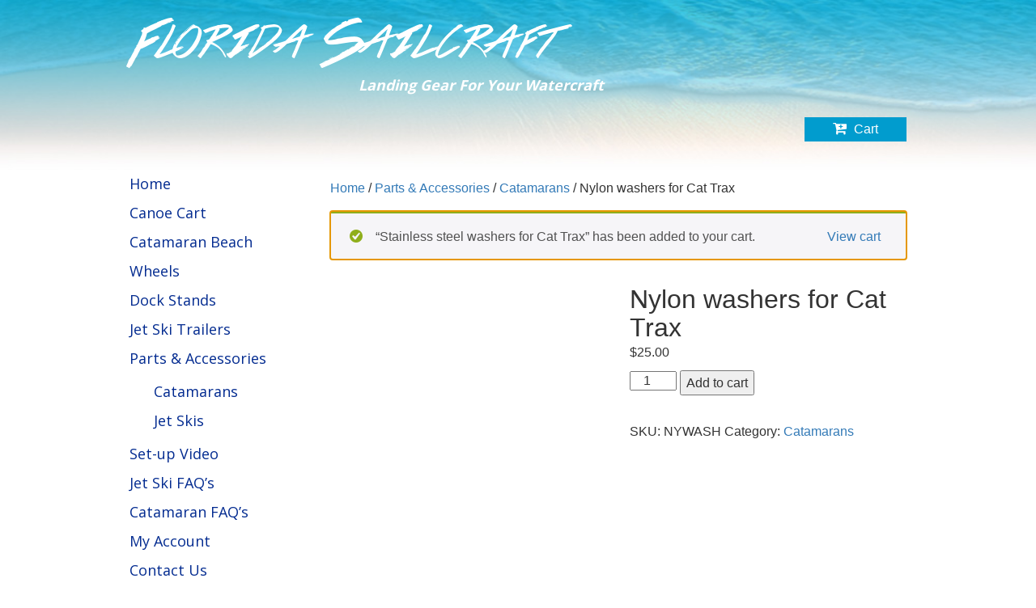

--- FILE ---
content_type: text/html; charset=UTF-8
request_url: https://floridasailcraft.com/product/nylon-washers-for-cat-trax/?add-to-cart=80
body_size: 19905
content:

<!doctype html>

<html lang="en-US" class=" ">

<head>
    <meta charset="UTF-8">



    <!--<title>  </title>-->
    <title>Nylon Washers for Cat Trax - Catamarans | Florida Sailcraft | Florida Sailcraft &#8211; Jet Ski Beach Trailers  Florida Sailcraft</title>

    <meta charset="utf-8">
    <meta name="viewport" content="width=device-width, initial-scale=1, user-scalable=no">


    <meta name='robots' content='index, follow, max-image-preview:large, max-snippet:-1, max-video-preview:-1' />

	<!-- This site is optimized with the Yoast SEO plugin v26.8 - https://yoast.com/product/yoast-seo-wordpress/ -->
	<meta name="description" content="Shop high-quality nylon washers for Cat Trax catamarans at affordable prices. Contact Florida Sailcraft for all your sailing needs. Order now!" />
	<link rel="canonical" href="https://floridasailcraft.com/product/nylon-washers-for-cat-trax/" />
	<meta property="og:locale" content="en_US" />
	<meta property="og:type" content="article" />
	<meta property="og:title" content="Nylon Washers for Cat Trax - Catamarans | Florida Sailcraft" />
	<meta property="og:description" content="Shop high-quality nylon washers for Cat Trax catamarans at affordable prices. Contact Florida Sailcraft for all your sailing needs. Order now!" />
	<meta property="og:url" content="https://floridasailcraft.com/product/nylon-washers-for-cat-trax/" />
	<meta property="og:site_name" content="Florida Sailcraft - Jet Ski Beach Trailers Florida Sailcraft" />
	<meta property="article:modified_time" content="2024-05-06T15:33:42+00:00" />
	<meta property="og:image" content="https://floridasailcraft.com/w/wp-content/uploads/2018/05/IMG_1180-600x600.jpg" />
	<meta property="og:image:width" content="600" />
	<meta property="og:image:height" content="600" />
	<meta property="og:image:type" content="image/jpeg" />
	<meta name="twitter:card" content="summary_large_image" />
	<meta name="twitter:label1" content="Est. reading time" />
	<meta name="twitter:data1" content="1 minute" />
	<script type="application/ld+json" class="yoast-schema-graph">{"@context":"https://schema.org","@graph":[{"@type":"WebPage","@id":"https://floridasailcraft.com/product/nylon-washers-for-cat-trax/","url":"https://floridasailcraft.com/product/nylon-washers-for-cat-trax/","name":"Nylon Washers for Cat Trax - Catamarans | Florida Sailcraft","isPartOf":{"@id":"https://floridasailcraft.com/#website"},"primaryImageOfPage":{"@id":"https://floridasailcraft.com/product/nylon-washers-for-cat-trax/#primaryimage"},"image":{"@id":"https://floridasailcraft.com/product/nylon-washers-for-cat-trax/#primaryimage"},"thumbnailUrl":"https://floridasailcraft.com/w/wp-content/uploads/2018/05/IMG_1180-600x600.jpg","datePublished":"2018-05-28T15:10:06+00:00","dateModified":"2024-05-06T15:33:42+00:00","description":"Shop high-quality nylon washers for Cat Trax catamarans at affordable prices. Contact Florida Sailcraft for all your sailing needs. Order now!","breadcrumb":{"@id":"https://floridasailcraft.com/product/nylon-washers-for-cat-trax/#breadcrumb"},"inLanguage":"en-US","potentialAction":[{"@type":"ReadAction","target":["https://floridasailcraft.com/product/nylon-washers-for-cat-trax/"]}]},{"@type":"ImageObject","inLanguage":"en-US","@id":"https://floridasailcraft.com/product/nylon-washers-for-cat-trax/#primaryimage","url":"https://floridasailcraft.com/w/wp-content/uploads/2018/05/IMG_1180-600x600.jpg","contentUrl":"https://floridasailcraft.com/w/wp-content/uploads/2018/05/IMG_1180-600x600.jpg","width":600,"height":600,"caption":"Nylon washers for CatTrax | Catamarans | FL Sailcraft"},{"@type":"BreadcrumbList","@id":"https://floridasailcraft.com/product/nylon-washers-for-cat-trax/#breadcrumb","itemListElement":[{"@type":"ListItem","position":1,"name":"Home","item":"https://floridasailcraft.com/"},{"@type":"ListItem","position":2,"name":"Nylon washers for Cat Trax"}]},{"@type":"WebSite","@id":"https://floridasailcraft.com/#website","url":"https://floridasailcraft.com/","name":"Florida Sailcraft - Jet Ski Beach Trailers Florida Sailcraft","description":"","potentialAction":[{"@type":"SearchAction","target":{"@type":"EntryPoint","urlTemplate":"https://floridasailcraft.com/?s={search_term_string}"},"query-input":{"@type":"PropertyValueSpecification","valueRequired":true,"valueName":"search_term_string"}}],"inLanguage":"en-US"}]}</script>
	<!-- / Yoast SEO plugin. -->


<link rel='dns-prefetch' href='//www.googletagmanager.com' />
<link rel="alternate" title="oEmbed (JSON)" type="application/json+oembed" href="https://floridasailcraft.com/wp-json/oembed/1.0/embed?url=https%3A%2F%2Ffloridasailcraft.com%2Fproduct%2Fnylon-washers-for-cat-trax%2F" />
<link rel="alternate" title="oEmbed (XML)" type="text/xml+oembed" href="https://floridasailcraft.com/wp-json/oembed/1.0/embed?url=https%3A%2F%2Ffloridasailcraft.com%2Fproduct%2Fnylon-washers-for-cat-trax%2F&#038;format=xml" />
<style id='wp-img-auto-sizes-contain-inline-css' type='text/css'>
img:is([sizes=auto i],[sizes^="auto," i]){contain-intrinsic-size:3000px 1500px}
/*# sourceURL=wp-img-auto-sizes-contain-inline-css */
</style>
<link rel='stylesheet' id='wc-first-data-clover-credit-card-checkout-block-css' href='https://floridasailcraft.com/w/wp-content/plugins/woocommerce-gateway-firstdata/assets/css/blocks/wc-first-data-clover-credit-card-checkout-block.css?ver=5.3.1' type='text/css' media='all' />
<style id='wp-emoji-styles-inline-css' type='text/css'>

	img.wp-smiley, img.emoji {
		display: inline !important;
		border: none !important;
		box-shadow: none !important;
		height: 1em !important;
		width: 1em !important;
		margin: 0 0.07em !important;
		vertical-align: -0.1em !important;
		background: none !important;
		padding: 0 !important;
	}
/*# sourceURL=wp-emoji-styles-inline-css */
</style>
<link rel='stylesheet' id='wp-block-library-css' href='https://floridasailcraft.com/w/wp-includes/css/dist/block-library/style.min.css?ver=6.9' type='text/css' media='all' />
<link rel='stylesheet' id='wc-blocks-style-css' href='https://floridasailcraft.com/w/wp-content/plugins/woocommerce/assets/client/blocks/wc-blocks.css?ver=wc-10.4.3' type='text/css' media='all' />
<style id='global-styles-inline-css' type='text/css'>
:root{--wp--preset--aspect-ratio--square: 1;--wp--preset--aspect-ratio--4-3: 4/3;--wp--preset--aspect-ratio--3-4: 3/4;--wp--preset--aspect-ratio--3-2: 3/2;--wp--preset--aspect-ratio--2-3: 2/3;--wp--preset--aspect-ratio--16-9: 16/9;--wp--preset--aspect-ratio--9-16: 9/16;--wp--preset--color--black: #000000;--wp--preset--color--cyan-bluish-gray: #abb8c3;--wp--preset--color--white: #ffffff;--wp--preset--color--pale-pink: #f78da7;--wp--preset--color--vivid-red: #cf2e2e;--wp--preset--color--luminous-vivid-orange: #ff6900;--wp--preset--color--luminous-vivid-amber: #fcb900;--wp--preset--color--light-green-cyan: #7bdcb5;--wp--preset--color--vivid-green-cyan: #00d084;--wp--preset--color--pale-cyan-blue: #8ed1fc;--wp--preset--color--vivid-cyan-blue: #0693e3;--wp--preset--color--vivid-purple: #9b51e0;--wp--preset--gradient--vivid-cyan-blue-to-vivid-purple: linear-gradient(135deg,rgb(6,147,227) 0%,rgb(155,81,224) 100%);--wp--preset--gradient--light-green-cyan-to-vivid-green-cyan: linear-gradient(135deg,rgb(122,220,180) 0%,rgb(0,208,130) 100%);--wp--preset--gradient--luminous-vivid-amber-to-luminous-vivid-orange: linear-gradient(135deg,rgb(252,185,0) 0%,rgb(255,105,0) 100%);--wp--preset--gradient--luminous-vivid-orange-to-vivid-red: linear-gradient(135deg,rgb(255,105,0) 0%,rgb(207,46,46) 100%);--wp--preset--gradient--very-light-gray-to-cyan-bluish-gray: linear-gradient(135deg,rgb(238,238,238) 0%,rgb(169,184,195) 100%);--wp--preset--gradient--cool-to-warm-spectrum: linear-gradient(135deg,rgb(74,234,220) 0%,rgb(151,120,209) 20%,rgb(207,42,186) 40%,rgb(238,44,130) 60%,rgb(251,105,98) 80%,rgb(254,248,76) 100%);--wp--preset--gradient--blush-light-purple: linear-gradient(135deg,rgb(255,206,236) 0%,rgb(152,150,240) 100%);--wp--preset--gradient--blush-bordeaux: linear-gradient(135deg,rgb(254,205,165) 0%,rgb(254,45,45) 50%,rgb(107,0,62) 100%);--wp--preset--gradient--luminous-dusk: linear-gradient(135deg,rgb(255,203,112) 0%,rgb(199,81,192) 50%,rgb(65,88,208) 100%);--wp--preset--gradient--pale-ocean: linear-gradient(135deg,rgb(255,245,203) 0%,rgb(182,227,212) 50%,rgb(51,167,181) 100%);--wp--preset--gradient--electric-grass: linear-gradient(135deg,rgb(202,248,128) 0%,rgb(113,206,126) 100%);--wp--preset--gradient--midnight: linear-gradient(135deg,rgb(2,3,129) 0%,rgb(40,116,252) 100%);--wp--preset--font-size--small: 13px;--wp--preset--font-size--medium: 20px;--wp--preset--font-size--large: 36px;--wp--preset--font-size--x-large: 42px;--wp--preset--spacing--20: 0.44rem;--wp--preset--spacing--30: 0.67rem;--wp--preset--spacing--40: 1rem;--wp--preset--spacing--50: 1.5rem;--wp--preset--spacing--60: 2.25rem;--wp--preset--spacing--70: 3.38rem;--wp--preset--spacing--80: 5.06rem;--wp--preset--shadow--natural: 6px 6px 9px rgba(0, 0, 0, 0.2);--wp--preset--shadow--deep: 12px 12px 50px rgba(0, 0, 0, 0.4);--wp--preset--shadow--sharp: 6px 6px 0px rgba(0, 0, 0, 0.2);--wp--preset--shadow--outlined: 6px 6px 0px -3px rgb(255, 255, 255), 6px 6px rgb(0, 0, 0);--wp--preset--shadow--crisp: 6px 6px 0px rgb(0, 0, 0);}:where(.is-layout-flex){gap: 0.5em;}:where(.is-layout-grid){gap: 0.5em;}body .is-layout-flex{display: flex;}.is-layout-flex{flex-wrap: wrap;align-items: center;}.is-layout-flex > :is(*, div){margin: 0;}body .is-layout-grid{display: grid;}.is-layout-grid > :is(*, div){margin: 0;}:where(.wp-block-columns.is-layout-flex){gap: 2em;}:where(.wp-block-columns.is-layout-grid){gap: 2em;}:where(.wp-block-post-template.is-layout-flex){gap: 1.25em;}:where(.wp-block-post-template.is-layout-grid){gap: 1.25em;}.has-black-color{color: var(--wp--preset--color--black) !important;}.has-cyan-bluish-gray-color{color: var(--wp--preset--color--cyan-bluish-gray) !important;}.has-white-color{color: var(--wp--preset--color--white) !important;}.has-pale-pink-color{color: var(--wp--preset--color--pale-pink) !important;}.has-vivid-red-color{color: var(--wp--preset--color--vivid-red) !important;}.has-luminous-vivid-orange-color{color: var(--wp--preset--color--luminous-vivid-orange) !important;}.has-luminous-vivid-amber-color{color: var(--wp--preset--color--luminous-vivid-amber) !important;}.has-light-green-cyan-color{color: var(--wp--preset--color--light-green-cyan) !important;}.has-vivid-green-cyan-color{color: var(--wp--preset--color--vivid-green-cyan) !important;}.has-pale-cyan-blue-color{color: var(--wp--preset--color--pale-cyan-blue) !important;}.has-vivid-cyan-blue-color{color: var(--wp--preset--color--vivid-cyan-blue) !important;}.has-vivid-purple-color{color: var(--wp--preset--color--vivid-purple) !important;}.has-black-background-color{background-color: var(--wp--preset--color--black) !important;}.has-cyan-bluish-gray-background-color{background-color: var(--wp--preset--color--cyan-bluish-gray) !important;}.has-white-background-color{background-color: var(--wp--preset--color--white) !important;}.has-pale-pink-background-color{background-color: var(--wp--preset--color--pale-pink) !important;}.has-vivid-red-background-color{background-color: var(--wp--preset--color--vivid-red) !important;}.has-luminous-vivid-orange-background-color{background-color: var(--wp--preset--color--luminous-vivid-orange) !important;}.has-luminous-vivid-amber-background-color{background-color: var(--wp--preset--color--luminous-vivid-amber) !important;}.has-light-green-cyan-background-color{background-color: var(--wp--preset--color--light-green-cyan) !important;}.has-vivid-green-cyan-background-color{background-color: var(--wp--preset--color--vivid-green-cyan) !important;}.has-pale-cyan-blue-background-color{background-color: var(--wp--preset--color--pale-cyan-blue) !important;}.has-vivid-cyan-blue-background-color{background-color: var(--wp--preset--color--vivid-cyan-blue) !important;}.has-vivid-purple-background-color{background-color: var(--wp--preset--color--vivid-purple) !important;}.has-black-border-color{border-color: var(--wp--preset--color--black) !important;}.has-cyan-bluish-gray-border-color{border-color: var(--wp--preset--color--cyan-bluish-gray) !important;}.has-white-border-color{border-color: var(--wp--preset--color--white) !important;}.has-pale-pink-border-color{border-color: var(--wp--preset--color--pale-pink) !important;}.has-vivid-red-border-color{border-color: var(--wp--preset--color--vivid-red) !important;}.has-luminous-vivid-orange-border-color{border-color: var(--wp--preset--color--luminous-vivid-orange) !important;}.has-luminous-vivid-amber-border-color{border-color: var(--wp--preset--color--luminous-vivid-amber) !important;}.has-light-green-cyan-border-color{border-color: var(--wp--preset--color--light-green-cyan) !important;}.has-vivid-green-cyan-border-color{border-color: var(--wp--preset--color--vivid-green-cyan) !important;}.has-pale-cyan-blue-border-color{border-color: var(--wp--preset--color--pale-cyan-blue) !important;}.has-vivid-cyan-blue-border-color{border-color: var(--wp--preset--color--vivid-cyan-blue) !important;}.has-vivid-purple-border-color{border-color: var(--wp--preset--color--vivid-purple) !important;}.has-vivid-cyan-blue-to-vivid-purple-gradient-background{background: var(--wp--preset--gradient--vivid-cyan-blue-to-vivid-purple) !important;}.has-light-green-cyan-to-vivid-green-cyan-gradient-background{background: var(--wp--preset--gradient--light-green-cyan-to-vivid-green-cyan) !important;}.has-luminous-vivid-amber-to-luminous-vivid-orange-gradient-background{background: var(--wp--preset--gradient--luminous-vivid-amber-to-luminous-vivid-orange) !important;}.has-luminous-vivid-orange-to-vivid-red-gradient-background{background: var(--wp--preset--gradient--luminous-vivid-orange-to-vivid-red) !important;}.has-very-light-gray-to-cyan-bluish-gray-gradient-background{background: var(--wp--preset--gradient--very-light-gray-to-cyan-bluish-gray) !important;}.has-cool-to-warm-spectrum-gradient-background{background: var(--wp--preset--gradient--cool-to-warm-spectrum) !important;}.has-blush-light-purple-gradient-background{background: var(--wp--preset--gradient--blush-light-purple) !important;}.has-blush-bordeaux-gradient-background{background: var(--wp--preset--gradient--blush-bordeaux) !important;}.has-luminous-dusk-gradient-background{background: var(--wp--preset--gradient--luminous-dusk) !important;}.has-pale-ocean-gradient-background{background: var(--wp--preset--gradient--pale-ocean) !important;}.has-electric-grass-gradient-background{background: var(--wp--preset--gradient--electric-grass) !important;}.has-midnight-gradient-background{background: var(--wp--preset--gradient--midnight) !important;}.has-small-font-size{font-size: var(--wp--preset--font-size--small) !important;}.has-medium-font-size{font-size: var(--wp--preset--font-size--medium) !important;}.has-large-font-size{font-size: var(--wp--preset--font-size--large) !important;}.has-x-large-font-size{font-size: var(--wp--preset--font-size--x-large) !important;}
/*# sourceURL=global-styles-inline-css */
</style>

<style id='classic-theme-styles-inline-css' type='text/css'>
/*! This file is auto-generated */
.wp-block-button__link{color:#fff;background-color:#32373c;border-radius:9999px;box-shadow:none;text-decoration:none;padding:calc(.667em + 2px) calc(1.333em + 2px);font-size:1.125em}.wp-block-file__button{background:#32373c;color:#fff;text-decoration:none}
/*# sourceURL=/wp-includes/css/classic-themes.min.css */
</style>
<link rel='stylesheet' id='photoswipe-css' href='https://floridasailcraft.com/w/wp-content/plugins/woocommerce/assets/css/photoswipe/photoswipe.min.css?ver=10.4.3' type='text/css' media='all' />
<link rel='stylesheet' id='photoswipe-default-skin-css' href='https://floridasailcraft.com/w/wp-content/plugins/woocommerce/assets/css/photoswipe/default-skin/default-skin.min.css?ver=10.4.3' type='text/css' media='all' />
<link rel='stylesheet' id='woocommerce-layout-css' href='https://floridasailcraft.com/w/wp-content/plugins/woocommerce/assets/css/woocommerce-layout.css?ver=10.4.3' type='text/css' media='all' />
<link rel='stylesheet' id='woocommerce-smallscreen-css' href='https://floridasailcraft.com/w/wp-content/plugins/woocommerce/assets/css/woocommerce-smallscreen.css?ver=10.4.3' type='text/css' media='only screen and (max-width: 768px)' />
<link rel='stylesheet' id='woocommerce-general-css' href='https://floridasailcraft.com/w/wp-content/plugins/woocommerce/assets/css/woocommerce.css?ver=10.4.3' type='text/css' media='all' />
<style id='woocommerce-inline-inline-css' type='text/css'>
.woocommerce form .form-row .required { visibility: visible; }
/*# sourceURL=woocommerce-inline-inline-css */
</style>
<link rel='stylesheet' id='dashicons-css' href='https://floridasailcraft.com/w/wp-includes/css/dashicons.min.css?ver=6.9' type='text/css' media='all' />
<link rel='stylesheet' id='woocommerce-addons-css-css' href='https://floridasailcraft.com/w/wp-content/plugins/woocommerce-product-addons/assets/css/frontend/frontend.css?ver=8.1.2' type='text/css' media='all' />
<link rel='stylesheet' id='sv-wc-payment-gateway-payment-form-v5_15_12-css' href='https://floridasailcraft.com/w/wp-content/plugins/woocommerce-gateway-firstdata/vendor/skyverge/wc-plugin-framework/woocommerce/payment-gateway/assets/css/frontend/sv-wc-payment-gateway-payment-form.min.css?ver=5.15.12' type='text/css' media='all' />
<script type="text/template" id="tmpl-variation-template">
	<div class="woocommerce-variation-description">{{{ data.variation.variation_description }}}</div>
	<div class="woocommerce-variation-price">{{{ data.variation.price_html }}}</div>
	<div class="woocommerce-variation-availability">{{{ data.variation.availability_html }}}</div>
</script>
<script type="text/template" id="tmpl-unavailable-variation-template">
	<p role="alert">Sorry, this product is unavailable. Please choose a different combination.</p>
</script>
<script type="text/javascript" id="woocommerce-google-analytics-integration-gtag-js-after">
/* <![CDATA[ */
/* Google Analytics for WooCommerce (gtag.js) */
					window.dataLayer = window.dataLayer || [];
					function gtag(){dataLayer.push(arguments);}
					// Set up default consent state.
					for ( const mode of [{"analytics_storage":"denied","ad_storage":"denied","ad_user_data":"denied","ad_personalization":"denied","region":["AT","BE","BG","HR","CY","CZ","DK","EE","FI","FR","DE","GR","HU","IS","IE","IT","LV","LI","LT","LU","MT","NL","NO","PL","PT","RO","SK","SI","ES","SE","GB","CH"]}] || [] ) {
						gtag( "consent", "default", { "wait_for_update": 500, ...mode } );
					}
					gtag("js", new Date());
					gtag("set", "developer_id.dOGY3NW", true);
					gtag("config", "G-PXZB6GSY9X", {"track_404":true,"allow_google_signals":true,"logged_in":false,"linker":{"domains":[],"allow_incoming":false},"custom_map":{"dimension1":"logged_in"}});
//# sourceURL=woocommerce-google-analytics-integration-gtag-js-after
/* ]]> */
</script>
<script type="text/javascript" src="https://floridasailcraft.com/w/wp-content/plugins/jquery-updater/js/jquery-4.0.0.min.js?ver=4.0.0" id="jquery-core-js"></script>
<script type="text/javascript" src="https://floridasailcraft.com/w/wp-content/plugins/jquery-updater/js/jquery-migrate-3.6.0.min.js?ver=3.6.0" id="jquery-migrate-js"></script>
<script type="text/javascript" src="https://floridasailcraft.com/w/wp-includes/js/underscore.min.js?ver=1.13.7" id="underscore-js"></script>
<script type="text/javascript" id="wp-util-js-extra">
/* <![CDATA[ */
var _wpUtilSettings = {"ajax":{"url":"/w/wp-admin/admin-ajax.php"}};
//# sourceURL=wp-util-js-extra
/* ]]> */
</script>
<script type="text/javascript" src="https://floridasailcraft.com/w/wp-includes/js/wp-util.min.js?ver=6.9" id="wp-util-js"></script>
<script type="text/javascript" src="https://floridasailcraft.com/w/wp-content/plugins/woocommerce/assets/js/jquery-blockui/jquery.blockUI.min.js?ver=2.7.0-wc.10.4.3" id="wc-jquery-blockui-js" data-wp-strategy="defer"></script>
<script type="text/javascript" id="wc-add-to-cart-js-extra">
/* <![CDATA[ */
var wc_add_to_cart_params = {"ajax_url":"/w/wp-admin/admin-ajax.php","wc_ajax_url":"/?wc-ajax=%%endpoint%%","i18n_view_cart":"View cart","cart_url":"https://floridasailcraft.com/cart/","is_cart":"","cart_redirect_after_add":"no"};
//# sourceURL=wc-add-to-cart-js-extra
/* ]]> */
</script>
<script type="text/javascript" src="https://floridasailcraft.com/w/wp-content/plugins/woocommerce/assets/js/frontend/add-to-cart.min.js?ver=10.4.3" id="wc-add-to-cart-js" defer="defer" data-wp-strategy="defer"></script>
<script type="text/javascript" src="https://floridasailcraft.com/w/wp-content/plugins/woocommerce/assets/js/zoom/jquery.zoom.min.js?ver=1.7.21-wc.10.4.3" id="wc-zoom-js" defer="defer" data-wp-strategy="defer"></script>
<script type="text/javascript" src="https://floridasailcraft.com/w/wp-content/plugins/woocommerce/assets/js/flexslider/jquery.flexslider.min.js?ver=2.7.2-wc.10.4.3" id="wc-flexslider-js" defer="defer" data-wp-strategy="defer"></script>
<script type="text/javascript" src="https://floridasailcraft.com/w/wp-content/plugins/woocommerce/assets/js/photoswipe/photoswipe.min.js?ver=4.1.1-wc.10.4.3" id="wc-photoswipe-js" defer="defer" data-wp-strategy="defer"></script>
<script type="text/javascript" src="https://floridasailcraft.com/w/wp-content/plugins/woocommerce/assets/js/photoswipe/photoswipe-ui-default.min.js?ver=4.1.1-wc.10.4.3" id="wc-photoswipe-ui-default-js" defer="defer" data-wp-strategy="defer"></script>
<script type="text/javascript" id="wc-single-product-js-extra">
/* <![CDATA[ */
var wc_single_product_params = {"i18n_required_rating_text":"Please select a rating","i18n_rating_options":["1 of 5 stars","2 of 5 stars","3 of 5 stars","4 of 5 stars","5 of 5 stars"],"i18n_product_gallery_trigger_text":"View full-screen image gallery","review_rating_required":"yes","flexslider":{"rtl":false,"animation":"slide","smoothHeight":true,"directionNav":false,"controlNav":"thumbnails","slideshow":false,"animationSpeed":500,"animationLoop":false,"allowOneSlide":false},"zoom_enabled":"1","zoom_options":[],"photoswipe_enabled":"1","photoswipe_options":{"shareEl":false,"closeOnScroll":false,"history":false,"hideAnimationDuration":0,"showAnimationDuration":0},"flexslider_enabled":"1"};
//# sourceURL=wc-single-product-js-extra
/* ]]> */
</script>
<script type="text/javascript" src="https://floridasailcraft.com/w/wp-content/plugins/woocommerce/assets/js/frontend/single-product.min.js?ver=10.4.3" id="wc-single-product-js" defer="defer" data-wp-strategy="defer"></script>
<script type="text/javascript" src="https://floridasailcraft.com/w/wp-content/plugins/woocommerce/assets/js/js-cookie/js.cookie.min.js?ver=2.1.4-wc.10.4.3" id="wc-js-cookie-js" defer="defer" data-wp-strategy="defer"></script>
<script type="text/javascript" id="woocommerce-js-extra">
/* <![CDATA[ */
var woocommerce_params = {"ajax_url":"/w/wp-admin/admin-ajax.php","wc_ajax_url":"/?wc-ajax=%%endpoint%%","i18n_password_show":"Show password","i18n_password_hide":"Hide password"};
//# sourceURL=woocommerce-js-extra
/* ]]> */
</script>
<script type="text/javascript" src="https://floridasailcraft.com/w/wp-content/plugins/woocommerce/assets/js/frontend/woocommerce.min.js?ver=10.4.3" id="woocommerce-js" defer="defer" data-wp-strategy="defer"></script>
<script type="text/javascript" src="https://floridasailcraft.com/w/wp-content/plugins/woocommerce/assets/js/dompurify/purify.min.js?ver=10.4.3" id="wc-dompurify-js" defer="defer" data-wp-strategy="defer"></script>
<script type="text/javascript" src="https://floridasailcraft.com/w/wp-content/plugins/google-analyticator/external-tracking.min.js?ver=6.5.7" id="ga-external-tracking-js"></script>
<link rel="https://api.w.org/" href="https://floridasailcraft.com/wp-json/" /><link rel="alternate" title="JSON" type="application/json" href="https://floridasailcraft.com/wp-json/wp/v2/product/76" /><link rel="EditURI" type="application/rsd+xml" title="RSD" href="https://floridasailcraft.com/w/xmlrpc.php?rsd" />
<meta name="generator" content="WordPress 6.9" />
<meta name="generator" content="WooCommerce 10.4.3" />
<link rel='shortlink' href='https://floridasailcraft.com/?p=76' />
	<noscript><style>.woocommerce-product-gallery{ opacity: 1 !important; }</style></noscript>
	<link rel="icon" href="https://floridasailcraft.com/w/wp-content/uploads/2024/04/cropped-floridasailcraft-logo-1-32x32.jpg" sizes="32x32" />
<link rel="icon" href="https://floridasailcraft.com/w/wp-content/uploads/2024/04/cropped-floridasailcraft-logo-1-192x192.jpg" sizes="192x192" />
<link rel="apple-touch-icon" href="https://floridasailcraft.com/w/wp-content/uploads/2024/04/cropped-floridasailcraft-logo-1-180x180.jpg" />
<meta name="msapplication-TileImage" content="https://floridasailcraft.com/w/wp-content/uploads/2024/04/cropped-floridasailcraft-logo-1-270x270.jpg" />
<!-- Google Analytics Tracking by Google Analyticator 6.5.7 -->
<script type="text/javascript">
    var analyticsFileTypes = [];
    var analyticsSnippet = 'disabled';
    var analyticsEventTracking = 'enabled';
</script>
<script type="text/javascript">
	(function(i,s,o,g,r,a,m){i['GoogleAnalyticsObject']=r;i[r]=i[r]||function(){
	(i[r].q=i[r].q||[]).push(arguments)},i[r].l=1*new Date();a=s.createElement(o),
	m=s.getElementsByTagName(o)[0];a.async=1;a.src=g;m.parentNode.insertBefore(a,m)
	})(window,document,'script','//www.google-analytics.com/analytics.js','ga');
	ga('create', 'UA-76997945-1', 'auto');
 
	ga('send', 'pageview');
</script>
    <!--stylesheets-->
    <link rel="stylesheet" href="https://floridasailcraft.com/w/wp-content/themes/florida_wp_responsive/theme_assets/css/bootstrap/css/bootstrap.min.css"/>
    <link rel="stylesheet" href="https://floridasailcraft.com/w/wp-content/themes/florida_wp_responsive/theme_assets/css/normalize.css"/>
    <link rel="stylesheet" href="https://floridasailcraft.com/w/wp-content/themes/florida_wp_responsive/theme_assets/css/fonts/fa/css/font-awesome.css"/>
    <link rel="stylesheet" href="https://floridasailcraft.com/w/wp-content/themes/florida_wp_responsive/theme_assets/css/fonts/fonts.css"/>

    <!--jquery theme for date picker-->
    <!--    <link rel="stylesheet" href="//code.jquery.com/ui/1.11.4/themes/smoothness/jquery-ui.css">
    -->
<!--    <link rel="stylesheet" href="/theme_assets/css/jquery.bxslider.css" type="text/css" />
-->
    <link rel="stylesheet" href="https://floridasailcraft.com/w/wp-content/themes/florida_wp_responsive/style.css"/>
    <link rel="stylesheet" href="https://floridasailcraft.com/w/wp-content/themes/florida_wp_responsive/theme_assets/css/responsive_menu.css"/>
    <link rel="stylesheet" href="https://floridasailcraft.com/w/wp-content/themes/florida_wp_responsive/theme_assets/css/mobile.css"/>

    <!--Respond Js to control HTML5 Elements in IE earlier versions and other compatibility-->
    <script src="https://floridasailcraft.com/w/wp-content/themes/florida_wp_responsive/theme_assets/js/respond.min.js"></script>
 <!--   <script src="/theme_assets/js/jquery-1.11.3.min.js"></script>
--><!--    <script src="/theme_assets/js/jquery.bxslider.js"></script>
-->


<link rel='stylesheet' id='wc-authnet-blocks-checkout-style-css' href='https://floridasailcraft.com/w/wp-content/plugins/woo-authorize-net-gateway-aim/build/style-index.css?ver=e24aa2fa2b7649feaf7f' type='text/css' media='all' />
<link rel='stylesheet' id='metaslider-flex-slider-css' href='https://floridasailcraft.com/w/wp-content/plugins/ml-slider/assets/sliders/flexslider/flexslider.css?ver=3.104.0' type='text/css' media='all' property='stylesheet' />
<link rel='stylesheet' id='metaslider-public-css' href='https://floridasailcraft.com/w/wp-content/plugins/ml-slider/assets/metaslider/public.css?ver=3.104.0' type='text/css' media='all' property='stylesheet' />
<style id='metaslider-public-inline-css' type='text/css'>
@media only screen and (max-width: 767px) { .hide-arrows-smartphone .flex-direction-nav, .hide-navigation-smartphone .flex-control-paging, .hide-navigation-smartphone .flex-control-nav, .hide-navigation-smartphone .filmstrip, .hide-slideshow-smartphone, .metaslider-hidden-content.hide-smartphone{ display: none!important; }}@media only screen and (min-width : 768px) and (max-width: 1023px) { .hide-arrows-tablet .flex-direction-nav, .hide-navigation-tablet .flex-control-paging, .hide-navigation-tablet .flex-control-nav, .hide-navigation-tablet .filmstrip, .hide-slideshow-tablet, .metaslider-hidden-content.hide-tablet{ display: none!important; }}@media only screen and (min-width : 1024px) and (max-width: 1439px) { .hide-arrows-laptop .flex-direction-nav, .hide-navigation-laptop .flex-control-paging, .hide-navigation-laptop .flex-control-nav, .hide-navigation-laptop .filmstrip, .hide-slideshow-laptop, .metaslider-hidden-content.hide-laptop{ display: none!important; }}@media only screen and (min-width : 1440px) { .hide-arrows-desktop .flex-direction-nav, .hide-navigation-desktop .flex-control-paging, .hide-navigation-desktop .flex-control-nav, .hide-navigation-desktop .filmstrip, .hide-slideshow-desktop, .metaslider-hidden-content.hide-desktop{ display: none!important; }}
/*# sourceURL=metaslider-public-inline-css */
</style>
<link rel='stylesheet' id='metaslider_simply-dark_theme_styles-css' href='https://floridasailcraft.com/w/wp-content/plugins/ml-slider/themes/simply-dark/v1.0.0/style.css?ver=3.104.0' type='text/css' media='all' property='stylesheet' />
</head>

<body class="wp-singular product-template-default single single-product postid-76 wp-theme-florida_wp_responsive theme-florida_wp_responsive woocommerce woocommerce-page woocommerce-no-js metaslider-plugin" >

<div id="page_wrap" class="clearfix">




    <div class="header_wrap clearfix">

        <div class="container">
            <div class="row">

                <div class="logo_text_col col-md-12">
                    <div class="col-md-12">
                        <h1><a href="https://floridasailcraft.com" title="Florida Sailcraft - Jet Ski Beach Trailers  Florida Sailcraft">Florida Sailcraft</a></h1>
                        <h2>Landing Gear For Your Watercraft</h2>

                        <a href="https://floridasailcraft.com/cart/" class="cart_btn">

                                                        <i class="fa fa-cart-plus">
                            
                            </i> Cart</a>
                    </div>
                    <!--col-md-12-->
                </div>
                <!--logo_text_col col-md-12-->

            </div>
            <!--row-->
        </div>
        <!--container-->


    </div>
    <!--header_wrap clearfix-->
<div class="clearfix home_page_wrap">


    <div class="home_sidebar_content clearfix">

        <div class="container">
            <div class="row">
                <div class="col-md-12 outer_12_col">

                    <div class="left_menu_col col-md-3 col-sm-3">

                        <!--<ul class="left_menu clearfix">
    <li>
        <a href="#">Left Menu1</a>
    </li>


    <li>
        <a href="#">Left Menu2</a>

        <ul>
            <li>
                <a href="#">Left Menu1</a>
            </li>


            <li>
                <a href="#">Left Menu2</a>
            </li>


            <li>
                <a href="#">Left Menu3</a>
            </li>
        </ul>

    </li>


    <li>
        <a href="#">Left Menu3</a>
    </li>


    <li>
        <a href="#">Left Men4</a>
    </li>




</ul>
-->
<h3 id="slide_down_box" >Menu <i class="fa fa-list"></i></h3>

<ul id="menu-primary-menu" class="left_menu clearfix"><li id="menu-item-6" class="menu-item menu-item-type-post_type menu-item-object-page menu-item-home menu-item-6"><a href="https://floridasailcraft.com/">Home</a></li>
<li id="menu-item-28" class="menu-item menu-item-type-post_type menu-item-object-product menu-item-28"><a href="https://floridasailcraft.com/product/outrigger-canoe-cart/">Canoe Cart</a></li>
<li id="menu-item-29" class="menu-item menu-item-type-taxonomy menu-item-object-product_cat menu-item-29"><a href="https://floridasailcraft.com/product-category/catamaran-beach-wheels/">Catamaran Beach Wheels</a></li>
<li id="menu-item-124" class="menu-item menu-item-type-taxonomy menu-item-object-product_cat menu-item-124"><a href="https://floridasailcraft.com/product-category/dock-stands/">Dock Stands</a></li>
<li id="menu-item-62" class="menu-item menu-item-type-taxonomy menu-item-object-product_cat menu-item-62"><a href="https://floridasailcraft.com/product-category/jet-ski-trailers/">Jet Ski Trailers</a></li>
<li id="menu-item-98" class="menu-item menu-item-type-taxonomy menu-item-object-product_cat current-product-ancestor menu-item-has-children menu-item-98"><a href="https://floridasailcraft.com/product-category/parts-accessories/">Parts &#038; Accessories</a>
<ul class="sub-menu">
	<li id="menu-item-99" class="menu-item menu-item-type-taxonomy menu-item-object-product_cat current-product-ancestor current-menu-parent current-product-parent menu-item-99"><a href="https://floridasailcraft.com/product-category/parts-accessories/catamarans/">Catamarans</a></li>
	<li id="menu-item-100" class="menu-item menu-item-type-taxonomy menu-item-object-product_cat menu-item-100"><a href="https://floridasailcraft.com/product-category/parts-accessories/jet-skis/">Jet Skis</a></li>
</ul>
</li>
<li id="menu-item-2430" class="menu-item menu-item-type-post_type menu-item-object-page menu-item-2430"><a href="https://floridasailcraft.com/set-up-instructions/">Set-up Video</a></li>
<li id="menu-item-105" class="menu-item menu-item-type-post_type menu-item-object-page menu-item-105"><a href="https://floridasailcraft.com/jet-ski-faqs/">Jet Ski FAQ’s</a></li>
<li id="menu-item-106" class="menu-item menu-item-type-post_type menu-item-object-page menu-item-106"><a href="https://floridasailcraft.com/catamaran-faqs/">Catamaran FAQ’s</a></li>
<li id="menu-item-107" class="menu-item menu-item-type-post_type menu-item-object-page menu-item-107"><a href="https://floridasailcraft.com/my-account/">My Account</a></li>
<li id="menu-item-895" class="menu-item menu-item-type-post_type menu-item-object-page menu-item-895"><a href="https://floridasailcraft.com/contact-us/">Contact Us</a></li>
</ul>

<div class="left_logo_list show_desk clearfix">

    <!--    <li><a href="#"><img src="/theme_assets/images/left_logo1.jpg" alt=""/></a></li>
        <li><a href="#"><img src="/theme_assets/images/left_logo2.jpg" alt=""/></a></li>
    -->



        


                




</div>
<!--left_logo_list clearfix-->



                    </div>
                    <!--col-md-4-->


                    <div class="single_content_col col-md-9 col-sm-9">


                        <div class="signle_content_innerclearfix">


<nav class="woocommerce-breadcrumb" aria-label="Breadcrumb"><a href="https://floridasailcraft.com">Home</a>&nbsp;&#47;&nbsp;<a href="https://floridasailcraft.com/product-category/parts-accessories/">Parts &amp; Accessories</a>&nbsp;&#47;&nbsp;<a href="https://floridasailcraft.com/product-category/parts-accessories/catamarans/">Catamarans</a>&nbsp;&#47;&nbsp;Nylon washers for Cat Trax</nav>
		
			<div class="woocommerce-notices-wrapper">
	<div class="woocommerce-message" role="alert">
		&ldquo;Stainless steel washers for Cat Trax&rdquo; has been added to your cart. <a href="https://floridasailcraft.com/cart/" class="button wc-forward">View cart</a>	</div>
</div><div id="product-76" class="post-76 product type-product status-publish has-post-thumbnail product_cat-catamarans first instock taxable shipping-taxable purchasable product-type-simple">

	<div class="woocommerce-product-gallery woocommerce-product-gallery--with-images woocommerce-product-gallery--columns-4 images" data-columns="4" style="opacity: 0; transition: opacity .25s ease-in-out;">
	<div class="woocommerce-product-gallery__wrapper">
		<div data-thumb="https://floridasailcraft.com/w/wp-content/uploads/2018/05/IMG_1180-600x600-100x100.jpg" data-thumb-alt="Nylon washers for CatTrax | Catamarans | FL Sailcraft" data-thumb-srcset="https://floridasailcraft.com/w/wp-content/uploads/2018/05/IMG_1180-600x600-100x100.jpg 100w, https://floridasailcraft.com/w/wp-content/uploads/2018/05/IMG_1180-600x600-150x150.jpg 150w, https://floridasailcraft.com/w/wp-content/uploads/2018/05/IMG_1180-600x600-300x300.jpg 300w, https://floridasailcraft.com/w/wp-content/uploads/2018/05/IMG_1180-600x600.jpg 600w"  data-thumb-sizes="(max-width: 100px) 100vw, 100px" class="woocommerce-product-gallery__image"><a href="https://floridasailcraft.com/w/wp-content/uploads/2018/05/IMG_1180-600x600.jpg"><img width="600" height="600" src="https://floridasailcraft.com/w/wp-content/uploads/2018/05/IMG_1180-600x600-600x600.jpg" class="wp-post-image" alt="Nylon washers for CatTrax | Catamarans | FL Sailcraft" data-caption="" data-src="https://floridasailcraft.com/w/wp-content/uploads/2018/05/IMG_1180-600x600.jpg" data-large_image="https://floridasailcraft.com/w/wp-content/uploads/2018/05/IMG_1180-600x600.jpg" data-large_image_width="600" data-large_image_height="600" decoding="async" fetchpriority="high" srcset="https://floridasailcraft.com/w/wp-content/uploads/2018/05/IMG_1180-600x600.jpg 600w, https://floridasailcraft.com/w/wp-content/uploads/2018/05/IMG_1180-600x600-150x150.jpg 150w, https://floridasailcraft.com/w/wp-content/uploads/2018/05/IMG_1180-600x600-300x300.jpg 300w, https://floridasailcraft.com/w/wp-content/uploads/2018/05/IMG_1180-600x600-100x100.jpg 100w" sizes="(max-width: 600px) 100vw, 600px" /></a></div>	</div>
</div>

	<div class="summary entry-summary">
		<h1 class="product_title entry-title">Nylon washers for Cat Trax</h1><p class="price"><span class="woocommerce-Price-amount amount"><bdi><span class="woocommerce-Price-currencySymbol">&#36;</span>25.00</bdi></span></p>

	
	<form class="cart" action="https://floridasailcraft.com/product/nylon-washers-for-cat-trax/" method="post" enctype='multipart/form-data'>
		
		<div class="quantity">
		<label class="screen-reader-text" for="quantity_69712ff6ee4ad">Nylon washers for Cat Trax quantity</label>
	<input
		type="number"
				id="quantity_69712ff6ee4ad"
		class="input-text qty text"
		name="quantity"
		value="1"
		aria-label="Product quantity"
				min="1"
							step="1"
			placeholder=""
			inputmode="numeric"
			autocomplete="off"
			/>
	</div>

		<button type="submit" name="add-to-cart" value="76" class="single_add_to_cart_button button alt">Add to cart</button>

			</form>

	
<div class="product_meta">

	
	
		<span class="sku_wrapper">SKU: <span class="sku">NYWASH</span></span>

	
	<span class="posted_in">Category: <a href="https://floridasailcraft.com/product-category/parts-accessories/catamarans/" rel="tag">Catamarans</a></span>
	
	
</div>
	</div>

	
	<div class="woocommerce-tabs wc-tabs-wrapper">
		<ul class="tabs wc-tabs" role="tablist">
							<li role="presentation" class="description_tab" id="tab-title-description">
					<a href="#tab-description" role="tab" aria-controls="tab-description">
						More Information					</a>
				</li>
							<li role="presentation" class="additional_information_tab" id="tab-title-additional_information">
					<a href="#tab-additional_information" role="tab" aria-controls="tab-additional_information">
						Additional information					</a>
				</li>
					</ul>
					<div class="woocommerce-Tabs-panel woocommerce-Tabs-panel--description panel entry-content wc-tab" id="tab-description" role="tabpanel" aria-labelledby="tab-title-description">
				
	<h2>Description</h2>

<div class="woocommerce">			<div class="single-product" data-product-page-preselected-id="0">
				<div class="woocommerce-notices-wrapper"></div><div id="product-76" class="post-76 product type-product status-publish has-post-thumbnail product_cat-catamarans  instock taxable shipping-taxable purchasable product-type-simple">

	<div class="woocommerce-product-gallery woocommerce-product-gallery--with-images woocommerce-product-gallery--columns-4 images" data-columns="4" style="opacity: 0; transition: opacity .25s ease-in-out;">
	<div class="woocommerce-product-gallery__wrapper">
		<div data-thumb="https://floridasailcraft.com/w/wp-content/uploads/2018/05/IMG_1180-600x600-100x100.jpg" data-thumb-alt="Nylon washers for CatTrax | Catamarans | FL Sailcraft" data-thumb-srcset="https://floridasailcraft.com/w/wp-content/uploads/2018/05/IMG_1180-600x600-100x100.jpg 100w, https://floridasailcraft.com/w/wp-content/uploads/2018/05/IMG_1180-600x600-150x150.jpg 150w, https://floridasailcraft.com/w/wp-content/uploads/2018/05/IMG_1180-600x600-300x300.jpg 300w, https://floridasailcraft.com/w/wp-content/uploads/2018/05/IMG_1180-600x600.jpg 600w"  data-thumb-sizes="(max-width: 100px) 100vw, 100px" class="woocommerce-product-gallery__image"><a href="https://floridasailcraft.com/w/wp-content/uploads/2018/05/IMG_1180-600x600.jpg"><img loading="lazy" decoding="async" width="600" height="600" src="https://floridasailcraft.com/w/wp-content/uploads/2018/05/IMG_1180-600x600-600x600.jpg" class="wp-post-image" alt="Nylon washers for CatTrax | Catamarans | FL Sailcraft" data-caption="" data-src="https://floridasailcraft.com/w/wp-content/uploads/2018/05/IMG_1180-600x600.jpg" data-large_image="https://floridasailcraft.com/w/wp-content/uploads/2018/05/IMG_1180-600x600.jpg" data-large_image_width="600" data-large_image_height="600" srcset="https://floridasailcraft.com/w/wp-content/uploads/2018/05/IMG_1180-600x600.jpg 600w, https://floridasailcraft.com/w/wp-content/uploads/2018/05/IMG_1180-600x600-150x150.jpg 150w, https://floridasailcraft.com/w/wp-content/uploads/2018/05/IMG_1180-600x600-300x300.jpg 300w, https://floridasailcraft.com/w/wp-content/uploads/2018/05/IMG_1180-600x600-100x100.jpg 100w" sizes="auto, (max-width: 600px) 100vw, 600px" /></a></div>	</div>
</div>

	<div class="summary entry-summary">
		<p class="price"><span class="woocommerce-Price-amount amount"><bdi><span class="woocommerce-Price-currencySymbol">&#36;</span>25.00</bdi></span></p>

	
	<form class="cart" action="" method="post" enctype='multipart/form-data'>
		
		<div class="quantity">
		<label class="screen-reader-text" for="quantity_69712ff6f15c5">Nylon washers for Cat Trax quantity</label>
	<input
		type="number"
				id="quantity_69712ff6f15c5"
		class="input-text qty text"
		name="quantity"
		value="1"
		aria-label="Product quantity"
				min="1"
							step="1"
			placeholder=""
			inputmode="numeric"
			autocomplete="off"
			/>
	</div>

		<button type="submit" name="add-to-cart" value="76" class="single_add_to_cart_button button alt">Add to cart</button>

			</form>

	
<div class="product_meta">

	
	
		<span class="sku_wrapper">SKU: <span class="sku">NYWASH</span></span>

	
	<span class="posted_in">Category: <a href="https://floridasailcraft.com/product-category/parts-accessories/catamarans/" rel="tag">Catamarans</a></span>
	
	
</div>
	</div>

	
	<div class="woocommerce-tabs wc-tabs-wrapper">
		<ul class="tabs wc-tabs" role="tablist">
							<li role="presentation" class="description_tab" id="tab-title-description">
					<a href="#tab-description" role="tab" aria-controls="tab-description">
						More Information					</a>
				</li>
							<li role="presentation" class="additional_information_tab" id="tab-title-additional_information">
					<a href="#tab-additional_information" role="tab" aria-controls="tab-additional_information">
						Additional information					</a>
				</li>
					</ul>
					<div class="woocommerce-Tabs-panel woocommerce-Tabs-panel--description panel entry-content wc-tab" id="tab-description" role="tabpanel" aria-labelledby="tab-title-description">
				
	<h2>Description</h2>

<p>Nylon washers for Cat Trax.  Fits a 2&#8243; axle.</p>
<p>4 per set.</p>
			</div>
					<div class="woocommerce-Tabs-panel woocommerce-Tabs-panel--additional_information panel entry-content wc-tab" id="tab-additional_information" role="tabpanel" aria-labelledby="tab-title-additional_information">
				
	<h2>Additional information</h2>

<table class="woocommerce-product-attributes shop_attributes" aria-label="Product Details">
			<tr class="woocommerce-product-attributes-item woocommerce-product-attributes-item--weight">
			<th class="woocommerce-product-attributes-item__label" scope="row">Weight</th>
			<td class="woocommerce-product-attributes-item__value">1 lbs</td>
		</tr>
	</table>
			</div>
		
			</div>


	<section class="related products">

					<h2>Related products</h2>
				<ul class="products columns-4">

			
					<li class="post-80 product type-product status-publish has-post-thumbnail product_cat-catamarans first instock taxable shipping-taxable purchasable product-type-simple">
	<a href="https://floridasailcraft.com/product/stainless-steel-washers-for-cat-trax/" class="woocommerce-LoopProduct-link woocommerce-loop-product__link"><img loading="lazy" decoding="async" width="300" height="300" src="https://floridasailcraft.com/w/wp-content/uploads/2018/05/IMG_1181-300x300.jpg" class="attachment-woocommerce_thumbnail size-woocommerce_thumbnail" alt="Stainless steel washers for CatTrax | Catamarans | Fl Sailcraft" srcset="https://floridasailcraft.com/w/wp-content/uploads/2018/05/IMG_1181-300x300.jpg 300w, https://floridasailcraft.com/w/wp-content/uploads/2018/05/IMG_1181-300x300-150x150.jpg 150w, https://floridasailcraft.com/w/wp-content/uploads/2018/05/IMG_1181-300x300-100x100.jpg 100w" sizes="auto, (max-width: 300px) 100vw, 300px" /><h2 class="woocommerce-loop-product__title">Stainless steel washers for Cat Trax</h2>
	<span class="price"><span class="woocommerce-Price-amount amount"><bdi><span class="woocommerce-Price-currencySymbol">&#36;</span>15.00</bdi></span></span>
</a><a href="/product/nylon-washers-for-cat-trax/?add-to-cart=80" aria-describedby="woocommerce_loop_add_to_cart_link_describedby_80" data-quantity="1" class="button product_type_simple add_to_cart_button ajax_add_to_cart" data-product_id="80" data-product_sku="STWASH" aria-label="Add to cart: &ldquo;Stainless steel washers for Cat Trax&rdquo;" rel="nofollow" data-success_message="&ldquo;Stainless steel washers for Cat Trax&rdquo; has been added to your cart" role="button">Add to cart</a>	<span id="woocommerce_loop_add_to_cart_link_describedby_80" class="screen-reader-text">
			</span>
</li>

			
					<li class="post-1711 product type-product status-publish product_cat-catamarans  instock taxable shipping-taxable purchasable product-type-simple">
	<a href="https://floridasailcraft.com/product/delrin-roller-bearings/" class="woocommerce-LoopProduct-link woocommerce-loop-product__link"><img loading="lazy" decoding="async" width="300" height="300" src="https://floridasailcraft.com/w/wp-content/uploads/woocommerce-placeholder-300x300.png" class="woocommerce-placeholder wp-post-image" alt="Placeholder" srcset="https://floridasailcraft.com/w/wp-content/uploads/woocommerce-placeholder-300x300.png 300w, https://floridasailcraft.com/w/wp-content/uploads/woocommerce-placeholder-600x600.png 600w, https://floridasailcraft.com/w/wp-content/uploads/woocommerce-placeholder-100x100.png 100w, https://floridasailcraft.com/w/wp-content/uploads/woocommerce-placeholder-150x150.png 150w, https://floridasailcraft.com/w/wp-content/uploads/woocommerce-placeholder-768x768.png 768w, https://floridasailcraft.com/w/wp-content/uploads/woocommerce-placeholder-1024x1024.png 1024w, https://floridasailcraft.com/w/wp-content/uploads/woocommerce-placeholder.png 1200w" sizes="auto, (max-width: 300px) 100vw, 300px" /><h2 class="woocommerce-loop-product__title">Delrin Roller Bearings</h2>
	<span class="price"><span class="woocommerce-Price-amount amount"><bdi><span class="woocommerce-Price-currencySymbol">&#36;</span>38.00</bdi></span></span>
</a><a href="/product/nylon-washers-for-cat-trax/?add-to-cart=1711" aria-describedby="woocommerce_loop_add_to_cart_link_describedby_1711" data-quantity="1" class="button product_type_simple add_to_cart_button ajax_add_to_cart" data-product_id="1711" data-product_sku="" aria-label="Add to cart: &ldquo;Delrin Roller Bearings&rdquo;" rel="nofollow" data-success_message="&ldquo;Delrin Roller Bearings&rdquo; has been added to your cart" role="button">Add to cart</a>	<span id="woocommerce_loop_add_to_cart_link_describedby_1711" class="screen-reader-text">
			</span>
</li>

			
					<li class="post-84 product type-product status-publish has-post-thumbnail product_cat-catamarans  instock taxable shipping-taxable purchasable product-type-simple">
	<a href="https://floridasailcraft.com/product/tire-and-rim-assembly-for-cat-trax/" class="woocommerce-LoopProduct-link woocommerce-loop-product__link"><img loading="lazy" decoding="async" width="300" height="300" src="https://floridasailcraft.com/w/wp-content/uploads/2018/05/792_9251-600x600-300x300.jpg" class="attachment-woocommerce_thumbnail size-woocommerce_thumbnail" alt="Tire and rim assembly for Cat Trax | Catamarans | FL Sailcraft" srcset="https://floridasailcraft.com/w/wp-content/uploads/2018/05/792_9251-600x600-300x300.jpg 300w, https://floridasailcraft.com/w/wp-content/uploads/2018/05/792_9251-600x600-150x150.jpg 150w, https://floridasailcraft.com/w/wp-content/uploads/2018/05/792_9251-600x600.jpg 600w, https://floridasailcraft.com/w/wp-content/uploads/2018/05/792_9251-600x600-100x100.jpg 100w" sizes="auto, (max-width: 300px) 100vw, 300px" /><h2 class="woocommerce-loop-product__title">Tire and rim assembly for Cat Trax</h2>
	<span class="price"><span class="woocommerce-Price-amount amount"><bdi><span class="woocommerce-Price-currencySymbol">&#36;</span>200.00</bdi></span></span>
</a><a href="/product/nylon-washers-for-cat-trax/?add-to-cart=84" aria-describedby="woocommerce_loop_add_to_cart_link_describedby_84" data-quantity="1" class="button product_type_simple add_to_cart_button ajax_add_to_cart" data-product_id="84" data-product_sku="CT-T-RIM" aria-label="Add to cart: &ldquo;Tire and rim assembly for Cat Trax&rdquo;" rel="nofollow" data-success_message="&ldquo;Tire and rim assembly for Cat Trax&rdquo; has been added to your cart" role="button">Add to cart</a>	<span id="woocommerce_loop_add_to_cart_link_describedby_84" class="screen-reader-text">
			</span>
</li>

			
					<li class="post-69 product type-product status-publish has-post-thumbnail product_cat-catamarans product_cat-parts-accessories last instock taxable shipping-taxable purchasable product-type-simple">
	<a href="https://floridasailcraft.com/product/end-caps-for-cat-trax/" class="woocommerce-LoopProduct-link woocommerce-loop-product__link"><img loading="lazy" decoding="async" width="300" height="300" src="https://floridasailcraft.com/w/wp-content/uploads/2018/05/IMG_1172-600x600-300x300.jpg" class="attachment-woocommerce_thumbnail size-woocommerce_thumbnail" alt="End caps for Cat Trax | Catamarans | FL Sailcraft" srcset="https://floridasailcraft.com/w/wp-content/uploads/2018/05/IMG_1172-600x600-300x300.jpg 300w, https://floridasailcraft.com/w/wp-content/uploads/2018/05/IMG_1172-600x600-150x150.jpg 150w, https://floridasailcraft.com/w/wp-content/uploads/2018/05/IMG_1172-600x600.jpg 600w, https://floridasailcraft.com/w/wp-content/uploads/2018/05/IMG_1172-600x600-100x100.jpg 100w" sizes="auto, (max-width: 300px) 100vw, 300px" /><h2 class="woocommerce-loop-product__title">End caps for Cat Trax</h2>
	<span class="price"><span class="woocommerce-Price-amount amount"><bdi><span class="woocommerce-Price-currencySymbol">&#36;</span>27.00</bdi></span></span>
</a><a href="/product/nylon-washers-for-cat-trax/?add-to-cart=69" aria-describedby="woocommerce_loop_add_to_cart_link_describedby_69" data-quantity="1" class="button product_type_simple add_to_cart_button ajax_add_to_cart" data-product_id="69" data-product_sku="ECAP" aria-label="Add to cart: &ldquo;End caps for Cat Trax&rdquo;" rel="nofollow" data-success_message="&ldquo;End caps for Cat Trax&rdquo; has been added to your cart" role="button">Add to cart</a>	<span id="woocommerce_loop_add_to_cart_link_describedby_69" class="screen-reader-text">
			</span>
</li>

			
		</ul>

	</section>
	</div>

			</div>
			</div>			</div>
					<div class="woocommerce-Tabs-panel woocommerce-Tabs-panel--additional_information panel entry-content wc-tab" id="tab-additional_information" role="tabpanel" aria-labelledby="tab-title-additional_information">
				
	<h2>Additional information</h2>

<table class="woocommerce-product-attributes shop_attributes" aria-label="Product Details">
			<tr class="woocommerce-product-attributes-item woocommerce-product-attributes-item--weight">
			<th class="woocommerce-product-attributes-item__label" scope="row">Weight</th>
			<td class="woocommerce-product-attributes-item__value">1 lbs</td>
		</tr>
	</table>
			</div>
		
			</div>


	<section class="related products">

					<h2>Related products</h2>
				<ul class="products columns-4">

			
					<li class="post-71 product type-product status-publish has-post-thumbnail product_cat-catamarans first instock taxable shipping-taxable purchasable product-type-simple">
	<a href="https://floridasailcraft.com/product/hull-cradles-for-all-beach-catamarans/" class="woocommerce-LoopProduct-link woocommerce-loop-product__link"><img width="300" height="300" src="https://floridasailcraft.com/w/wp-content/uploads/2018/05/IMG_1185-300x300.jpg" class="attachment-woocommerce_thumbnail size-woocommerce_thumbnail" alt="Hull cradles for all beach catamarans | Catamarans | FL Sailcraft" decoding="async" loading="lazy" srcset="https://floridasailcraft.com/w/wp-content/uploads/2018/05/IMG_1185-300x300.jpg 300w, https://floridasailcraft.com/w/wp-content/uploads/2018/05/IMG_1185-300x300-150x150.jpg 150w, https://floridasailcraft.com/w/wp-content/uploads/2018/05/IMG_1185-300x300-100x100.jpg 100w" sizes="auto, (max-width: 300px) 100vw, 300px" /><h2 class="woocommerce-loop-product__title">Hull cradles for all beach catamarans</h2>
	<span class="price"><span class="woocommerce-Price-amount amount"><bdi><span class="woocommerce-Price-currencySymbol">&#36;</span>250.00</bdi></span></span>
</a><a href="/product/nylon-washers-for-cat-trax/?add-to-cart=71" aria-describedby="woocommerce_loop_add_to_cart_link_describedby_71" data-quantity="1" class="button product_type_simple add_to_cart_button ajax_add_to_cart" data-product_id="71" data-product_sku="CradleS" aria-label="Add to cart: &ldquo;Hull cradles for all beach catamarans&rdquo;" rel="nofollow" data-success_message="&ldquo;Hull cradles for all beach catamarans&rdquo; has been added to your cart" role="button">Add to cart</a>	<span id="woocommerce_loop_add_to_cart_link_describedby_71" class="screen-reader-text">
			</span>
</li>

			
					<li class="post-1711 product type-product status-publish product_cat-catamarans  instock taxable shipping-taxable purchasable product-type-simple">
	<a href="https://floridasailcraft.com/product/delrin-roller-bearings/" class="woocommerce-LoopProduct-link woocommerce-loop-product__link"><img width="300" height="300" src="https://floridasailcraft.com/w/wp-content/uploads/woocommerce-placeholder-300x300.png" class="woocommerce-placeholder wp-post-image" alt="Placeholder" decoding="async" loading="lazy" srcset="https://floridasailcraft.com/w/wp-content/uploads/woocommerce-placeholder-300x300.png 300w, https://floridasailcraft.com/w/wp-content/uploads/woocommerce-placeholder-600x600.png 600w, https://floridasailcraft.com/w/wp-content/uploads/woocommerce-placeholder-100x100.png 100w, https://floridasailcraft.com/w/wp-content/uploads/woocommerce-placeholder-150x150.png 150w, https://floridasailcraft.com/w/wp-content/uploads/woocommerce-placeholder-768x768.png 768w, https://floridasailcraft.com/w/wp-content/uploads/woocommerce-placeholder-1024x1024.png 1024w, https://floridasailcraft.com/w/wp-content/uploads/woocommerce-placeholder.png 1200w" sizes="auto, (max-width: 300px) 100vw, 300px" /><h2 class="woocommerce-loop-product__title">Delrin Roller Bearings</h2>
	<span class="price"><span class="woocommerce-Price-amount amount"><bdi><span class="woocommerce-Price-currencySymbol">&#36;</span>38.00</bdi></span></span>
</a><a href="/product/nylon-washers-for-cat-trax/?add-to-cart=1711" aria-describedby="woocommerce_loop_add_to_cart_link_describedby_1711" data-quantity="1" class="button product_type_simple add_to_cart_button ajax_add_to_cart" data-product_id="1711" data-product_sku="" aria-label="Add to cart: &ldquo;Delrin Roller Bearings&rdquo;" rel="nofollow" data-success_message="&ldquo;Delrin Roller Bearings&rdquo; has been added to your cart" role="button">Add to cart</a>	<span id="woocommerce_loop_add_to_cart_link_describedby_1711" class="screen-reader-text">
			</span>
</li>

			
					<li class="post-69 product type-product status-publish has-post-thumbnail product_cat-catamarans product_cat-parts-accessories  instock taxable shipping-taxable purchasable product-type-simple">
	<a href="https://floridasailcraft.com/product/end-caps-for-cat-trax/" class="woocommerce-LoopProduct-link woocommerce-loop-product__link"><img width="300" height="300" src="https://floridasailcraft.com/w/wp-content/uploads/2018/05/IMG_1172-600x600-300x300.jpg" class="attachment-woocommerce_thumbnail size-woocommerce_thumbnail" alt="End caps for Cat Trax | Catamarans | FL Sailcraft" decoding="async" loading="lazy" srcset="https://floridasailcraft.com/w/wp-content/uploads/2018/05/IMG_1172-600x600-300x300.jpg 300w, https://floridasailcraft.com/w/wp-content/uploads/2018/05/IMG_1172-600x600-150x150.jpg 150w, https://floridasailcraft.com/w/wp-content/uploads/2018/05/IMG_1172-600x600.jpg 600w, https://floridasailcraft.com/w/wp-content/uploads/2018/05/IMG_1172-600x600-100x100.jpg 100w" sizes="auto, (max-width: 300px) 100vw, 300px" /><h2 class="woocommerce-loop-product__title">End caps for Cat Trax</h2>
	<span class="price"><span class="woocommerce-Price-amount amount"><bdi><span class="woocommerce-Price-currencySymbol">&#36;</span>27.00</bdi></span></span>
</a><a href="/product/nylon-washers-for-cat-trax/?add-to-cart=69" aria-describedby="woocommerce_loop_add_to_cart_link_describedby_69" data-quantity="1" class="button product_type_simple add_to_cart_button ajax_add_to_cart" data-product_id="69" data-product_sku="ECAP" aria-label="Add to cart: &ldquo;End caps for Cat Trax&rdquo;" rel="nofollow" data-success_message="&ldquo;End caps for Cat Trax&rdquo; has been added to your cart" role="button">Add to cart</a>	<span id="woocommerce_loop_add_to_cart_link_describedby_69" class="screen-reader-text">
			</span>
</li>

			
					<li class="post-74 product type-product status-publish has-post-thumbnail product_cat-catamarans last instock taxable shipping-taxable purchasable product-type-simple">
	<a href="https://floridasailcraft.com/product/hull-cradles-wide/" class="woocommerce-LoopProduct-link woocommerce-loop-product__link"><img width="300" height="300" src="https://floridasailcraft.com/w/wp-content/uploads/2018/05/IMG_1184-600x600-300x300.jpg" class="attachment-woocommerce_thumbnail size-woocommerce_thumbnail" alt="Hull cradles wide | Catamarans | FL Sailcraft" decoding="async" loading="lazy" srcset="https://floridasailcraft.com/w/wp-content/uploads/2018/05/IMG_1184-600x600-300x300.jpg 300w, https://floridasailcraft.com/w/wp-content/uploads/2018/05/IMG_1184-600x600-150x150.jpg 150w, https://floridasailcraft.com/w/wp-content/uploads/2018/05/IMG_1184-600x600.jpg 600w, https://floridasailcraft.com/w/wp-content/uploads/2018/05/IMG_1184-600x600-100x100.jpg 100w" sizes="auto, (max-width: 300px) 100vw, 300px" /><h2 class="woocommerce-loop-product__title">Hull cradles wide</h2>
	<span class="price"><span class="woocommerce-Price-amount amount"><bdi><span class="woocommerce-Price-currencySymbol">&#36;</span>260.00</bdi></span></span>
</a><a href="/product/nylon-washers-for-cat-trax/?add-to-cart=74" aria-describedby="woocommerce_loop_add_to_cart_link_describedby_74" data-quantity="1" class="button product_type_simple add_to_cart_button ajax_add_to_cart" data-product_id="74" data-product_sku="CradleW" aria-label="Add to cart: &ldquo;Hull cradles wide&rdquo;" rel="nofollow" data-success_message="&ldquo;Hull cradles wide&rdquo; has been added to your cart" role="button">Add to cart</a>	<span id="woocommerce_loop_add_to_cart_link_describedby_74" class="screen-reader-text">
			</span>
</li>

			
		</ul>

	</section>
	</div>


		
	
	


                        </div>
                        <!--single_page_content clearfix-->

                    </div>
                    <!--single_content_col col-md-9-->

                </div>
                <!--col-md-12 outer_12_col-->



            </div>
            <!--row-->
        </div>
        <!--container-->



    </div>
    <!--home_sidebar_content clearfix-->




</div><!--clearfix home_page_wrap-->
<div class="left_logo_list show_mobile clearfix">



    <div id="metaslider-id-1545" style="width: 100%;" class="ml-slider-3-104-0 metaslider metaslider-flex metaslider-1545 ml-slider has-dots-nav ms-theme-simply-dark" role="region" aria-label="New Slideshow" data-height="499" data-width="713">
    <div id="metaslider_container_1545">
        <div id="metaslider_1545">
            <ul class='slides'>
                <li style="display: block; width: 100%;" class="slide-1546 ms-image " aria-roledescription="slide" data-date="2019-05-14 13:45:16" data-filename="101_0181-713x499.jpg" data-slide-type="image"><img loading="lazy" decoding="async" src="https://floridasailcraft.com/w/wp-content/uploads/2018/06/101_0181-713x499.jpg" height="499" width="713" alt="101_0181 | FL Sailcraft" class="slider-1545 slide-1546 msDefaultImage" title="101_0181" /></li>
                <li style="display: none; width: 100%;" class="slide-1547 ms-image " aria-roledescription="slide" data-date="2019-05-14 13:45:43" data-filename="IMG_1222-Copy-713x499.jpg" data-slide-type="image"><img loading="lazy" decoding="async" src="https://floridasailcraft.com/w/wp-content/uploads/2018/05/IMG_1222-Copy-713x499.jpg" height="499" width="713" alt="Bigfoot 6 Wheel Jet Ski Dolly | FL Sailcraft" class="slider-1545 slide-1547 msDefaultImage" title="Bigfoot 6 Wheel Jet Ski Dolly | FL Sailcraft" /></li>
                <li style="display: none; width: 100%;" class="slide-1548 ms-image " aria-roledescription="slide" data-date="2019-05-14 13:49:48" data-filename="Rescue-Board-on-BF4W-455x319.png" data-slide-type="image"><img loading="lazy" decoding="async" src="https://floridasailcraft.com/w/wp-content/uploads/2020/02/Rescue-Board-on-BF4W-455x319.png" height="499" width="713" alt="Rescue Board on BF4W | FL Sailcraft" class="slider-1545 slide-1548 msDefaultImage" title="Rescue Board on BF4W | FL Sailcraft" /></li>
                <li style="display: none; width: 100%;" class="slide-1976 ms-image " aria-roledescription="slide" data-date="2020-02-18 16:18:07" data-filename="Yamaha-Waverunner-Rescue-Sled-600x419.jpg" data-slide-type="image"><img loading="lazy" decoding="async" src="https://floridasailcraft.com/w/wp-content/uploads/2020/02/Yamaha-Waverunner-Rescue-Sled-600x419.jpg" height="499" width="713" alt="Yamaha Waverunner Rescue | FL Sailcraft" class="slider-1545 slide-1976 msDefaultImage" title="Yamaha Waverunner Rescue | FL Sailcraft" /></li>
                <li style="display: none; width: 100%;" class="slide-1978 ms-image " aria-roledescription="slide" data-date="2020-02-18 16:19:17" data-filename="06_03A-571x400.jpg" data-slide-type="image"><img loading="lazy" decoding="async" src="https://floridasailcraft.com/w/wp-content/uploads/2020/02/06_03A-571x400.jpg" height="499" width="713" alt="06_03A | FL Sailcraft" class="slider-1545 slide-1978 msDefaultImage" title="06_03A" /></li>
                <li style="display: none; width: 100%;" class="slide-1980 ms-image " aria-roledescription="slide" data-date="2020-02-18 16:22:18" data-filename="H16-Worlds-0629-713x499.jpg" data-slide-type="image"><img loading="lazy" decoding="async" src="https://floridasailcraft.com/w/wp-content/uploads/2020/02/H16-Worlds-0629-713x499.jpg" height="499" width="713" alt="H16-Worlds-0629 | FL Sailcraft" class="slider-1545 slide-1980 msDefaultImage" title="H16-Worlds-0629" /></li>
                <li style="display: none; width: 100%;" class="slide-1982 ms-image " aria-roledescription="slide" data-date="2020-02-18 16:51:53" data-filename="Hobie-FX1-on-Cat-Trax-713x499.jpg" data-slide-type="image"><img loading="lazy" decoding="async" src="https://floridasailcraft.com/w/wp-content/uploads/2020/02/Hobie-FX1-on-Cat-Trax-713x499.jpg" height="499" width="713" alt="Hobie FX1 on CatTrax | FL Sailcraft" class="slider-1545 slide-1982 msDefaultImage" title="Hobie FX1 on Cat Trax" /></li>
            </ul>
        </div>
        
    </div>
</div>
<p><strong>Florida Sailcraft – Fort Lauderdale, Florida</strong><br />
We manufacture and carry Beach Carts, Beach Wheels, Dollies, Jet Ski Beach Trailers, Balloon Tires for Sand, Big Foot Trailers, Cat Trax Catamaran Beach Wheels that fit Wave Runner by Yamaha, Sea-Doo by Bombardier, Jet Ski by Kawasaki, any personal watercraft, Hobie Cat, Nacra, any beach cat. Also carry tires and wheels that will fit to existing Wheeleez, Aquacart, KG Ind. beach dollies.</p>
<p>Florida Sailcraft was formed in 1982 with the purpose of developing a simple, effective solution to move beach catamarans over unimproved surfaces i.e. soft sand. First developed was a dolly with hard plastic wheel called the TigerTrax. We then later introduced a model which featured a 21” diameter balloon tire which rolled easily over any surface. We named it, simply, the CatTrax. Virtually maintenance free, lightweight, and incredibly durable it quickly became the standard beach dolly for shoreline launching and loading and it continues as such today. They are without question the most popular beach dolly on the market and favorite of beach cat sailors everywhere. We can attest to the fact that some of those over 20 year old original beach wheels are still being used today. We are the only company to offer 3 different models to address individual applications.</p>
<p>In 1994 we began to tackle the same issues specifically for the jet-ski market. The Bigfoot PWC tote was introduced and once again became the standard to which all others have been compared. With its huge balloon tires, lightweight aluminum construction, and quick assembly it opens access to places where no boat ramp exists. Again we are the only company to offer a range of products designed to suit the need of the individual.</p>
<p>At the heart of our product line is a 21” diameter x 12” wide balloon tire also known as sand tire, beach wheel, or fat tire. It is used on our catamaran, small boat, and jet-ski dollies. It is a 2 ply design which allows it to flex depending on weight or tire pressure. The ability to adjust shape is what allows it to move easily over any surface.</p>
<p>You will find our products throughout the world. Our customer base ranges wide, including lifeguard services, search and rescue, military, rental concessions, cruise lines, resorts, etc. That our products find their way into such commercial usage is the true testament of their durability.</p>
<p>We continue to review and refine our performance capabilities as conditions demand. All of our products have been designed and tested to function in the worst environment of salt, sand, and sun. As such you will find our carts and dollies to be of superior construction. All our manufacturing is done here in South Florida, which is to mean they are made in America.</p>



        




</div>
<div class="footer_wrap clearfix" >

    <div class="container">
        <div class="row">
            <div class="col-md-12 footer_single_col padding_no">
<!--                <img src="--><!--/theme_assets/images/footer_bg.jpg" class="footer_bg"/>-->
                <div class="col-md-4 col-sm-5 footer_single footer_address">
                    <h4>Florida Sailcraft</h4>
                    <h5>1626 NE 12th. Terrace </h5>
                    <h5>Fort Laudrdale, FL 33305</h5>
                    <h4>954-523-9222</h4>
                    <img src="https://floridasailcraft.com/w/wp-content/themes/florida_wp_responsive/theme_assets/images/cc_payments.png" alt=""/>
                </div>
                <!--col-md-4 footer_single footer_address-->


                <div class="col-md-4 col-sm-3 pull-right cp_info">
                    <p>
                        <a href="http://floridasailcraft.com/w/privacy-policy/">Privacy Policy</a> | 
                        <a href="http://floridasailcraft.com/w/refund-policy/"> Refund Policy</a>
                        <br/>
                        © 2016 Florida Sailcraft
                        <br/>
                        <a href="#">Web Design</a>
                    </p>
                </div>
                <!--col-md-4 pull-right cp_info-->


            </div>

            <!--col-md-12 footer_single_col padding_no-->
        </div>
        <!--row-->
    </div>
    <!--container-->


</div><!--text-center clearfix-->



</div>
<!--page_wrap-->



<footer>
    <!--Jquery and other JS-->
    <script type="speculationrules">
{"prefetch":[{"source":"document","where":{"and":[{"href_matches":"/*"},{"not":{"href_matches":["/w/wp-*.php","/w/wp-admin/*","/w/wp-content/uploads/*","/w/wp-content/*","/w/wp-content/plugins/*","/w/wp-content/themes/florida_wp_responsive/*","/*\\?(.+)"]}},{"not":{"selector_matches":"a[rel~=\"nofollow\"]"}},{"not":{"selector_matches":".no-prefetch, .no-prefetch a"}}]},"eagerness":"conservative"}]}
</script>
<script type="application/ld+json">{"@context":"https://schema.org/","@graph":[{"@context":"https://schema.org/","@type":"BreadcrumbList","itemListElement":[{"@type":"ListItem","position":1,"item":{"name":"Home","@id":"https://floridasailcraft.com"}},{"@type":"ListItem","position":2,"item":{"name":"Parts &amp;amp; Accessories","@id":"https://floridasailcraft.com/product-category/parts-accessories/"}},{"@type":"ListItem","position":3,"item":{"name":"Catamarans","@id":"https://floridasailcraft.com/product-category/parts-accessories/catamarans/"}},{"@type":"ListItem","position":4,"item":{"name":"Nylon washers for Cat Trax","@id":"https://floridasailcraft.com/product/nylon-washers-for-cat-trax/"}}]},{"@context":"https://schema.org/","@graph":[{"@type":"Product","@id":"https://floridasailcraft.com/product/nylon-washers-for-cat-trax/#product","name":"Nylon washers for Cat Trax","url":"https://floridasailcraft.com/product/nylon-washers-for-cat-trax/","description":"Nylon washers for Cat Trax.\u00a0 Fits a 2\" axle.\r\n\r\n4 per set.","image":"https://floridasailcraft.com/w/wp-content/uploads/2018/05/IMG_1180-600x600.jpg","sku":"NYWASH","offers":[{"@type":"Offer","priceSpecification":[{"@type":"UnitPriceSpecification","price":"25.00","priceCurrency":"USD","valueAddedTaxIncluded":false,"validThrough":"2027-12-31"}],"priceValidUntil":"2027-12-31","availability":"https://schema.org/InStock","url":"https://floridasailcraft.com/product/nylon-washers-for-cat-trax/","seller":{"@type":"Organization","name":"Florida Sailcraft - Jet Ski Beach Trailers  Florida Sailcraft","url":"https://floridasailcraft.com"}}]},{"@type":"Product","@id":"https://floridasailcraft.com/product/nylon-washers-for-cat-trax/#product","name":"Nylon washers for Cat Trax","url":"https://floridasailcraft.com/product/nylon-washers-for-cat-trax/","description":"Nylon washers for Cat Trax.\u00a0 Fits a 2\" axle.\r\n\r\n4 per set.","image":"https://floridasailcraft.com/w/wp-content/uploads/2018/05/IMG_1180-600x600.jpg","sku":"NYWASH","offers":[{"@type":"Offer","priceSpecification":[{"@type":"UnitPriceSpecification","price":"25.00","priceCurrency":"USD","valueAddedTaxIncluded":false,"validThrough":"2027-12-31"}],"priceValidUntil":"2027-12-31","availability":"https://schema.org/InStock","url":"https://floridasailcraft.com/product/nylon-washers-for-cat-trax/","seller":{"@type":"Organization","name":"Florida Sailcraft - Jet Ski Beach Trailers  Florida Sailcraft","url":"https://floridasailcraft.com"}}]}]}]}</script><script type="text/javascript">jQuery(function($){		function load_first_data_clover_credit_card_payment_form_handler() {
			window.wc_first_data_clover_credit_card_payment_form_handler = new WC_First_Data_Clover_Payment_Form_Handler( {"plugin_id":"first_data","id":"first_data_clover_credit_card","id_dasherized":"first-data-clover-credit-card","type":"credit-card","csc_required":true,"csc_required_for_tokens":false,"enabled_card_types":["visa","mastercard","amex","discover","dinersclub","jcb"],"debug":false,"styles":{"body":{"fontSize":"1em"},"input":{"fontSize":"1em"}},"publicToken":"4bd376b367feceef0820aa14bd2f927e","locale":"en-US"} );window.jQuery( document.body ).trigger( "update_checkout" );		}

		try {

			if ( 'undefined' !== typeof WC_First_Data_Clover_Payment_Form_Handler ) {
				load_first_data_clover_credit_card_payment_form_handler();
			} else {
				window.jQuery( document.body ).on( 'wc_first_data_clover_payment_form_handler_loaded', load_first_data_clover_credit_card_payment_form_handler );
			}

		} catch ( err ) {

			
		var errorName    = '',
		    errorMessage = '';

		if ( 'undefined' === typeof err || 0 === err.length || ! err ) {
			errorName    = 'A script error has occurred.';
			errorMessage = 'The script WC_First_Data_Clover_Payment_Form_Handler could not be loaded.';
		} else {
			errorName    = 'undefined' !== typeof err.name    ? err.name    : '';
			errorMessage = 'undefined' !== typeof err.message ? err.message : '';
		}

		
		jQuery.post( 'https://floridasailcraft.com/w/wp-admin/admin-ajax.php', {
			action:   'wc_first_data_clover_credit_card_payment_form_log_script_event',
			security: 'b7edbd0897',
			name:     errorName,
			message:  errorMessage,
		} );

				}
		});</script>
<div id="photoswipe-fullscreen-dialog" class="pswp" tabindex="-1" role="dialog" aria-modal="true" aria-hidden="true" aria-label="Full screen image">
	<div class="pswp__bg"></div>
	<div class="pswp__scroll-wrap">
		<div class="pswp__container">
			<div class="pswp__item"></div>
			<div class="pswp__item"></div>
			<div class="pswp__item"></div>
		</div>
		<div class="pswp__ui pswp__ui--hidden">
			<div class="pswp__top-bar">
				<div class="pswp__counter"></div>
				<button class="pswp__button pswp__button--zoom" aria-label="Zoom in/out"></button>
				<button class="pswp__button pswp__button--fs" aria-label="Toggle fullscreen"></button>
				<button class="pswp__button pswp__button--share" aria-label="Share"></button>
				<button class="pswp__button pswp__button--close" aria-label="Close (Esc)"></button>
				<div class="pswp__preloader">
					<div class="pswp__preloader__icn">
						<div class="pswp__preloader__cut">
							<div class="pswp__preloader__donut"></div>
						</div>
					</div>
				</div>
			</div>
			<div class="pswp__share-modal pswp__share-modal--hidden pswp__single-tap">
				<div class="pswp__share-tooltip"></div>
			</div>
			<button class="pswp__button pswp__button--arrow--left" aria-label="Previous (arrow left)"></button>
			<button class="pswp__button pswp__button--arrow--right" aria-label="Next (arrow right)"></button>
			<div class="pswp__caption">
				<div class="pswp__caption__center"></div>
			</div>
		</div>
	</div>
</div>
	<script type='text/javascript'>
		(function () {
			var c = document.body.className;
			c = c.replace(/woocommerce-no-js/, 'woocommerce-js');
			document.body.className = c;
		})();
	</script>
	<script type="text/javascript" src="https://www.googletagmanager.com/gtag/js?id=G-PXZB6GSY9X" id="google-tag-manager-js" data-wp-strategy="async"></script>
<script type="text/javascript" src="https://floridasailcraft.com/w/wp-includes/js/dist/hooks.min.js?ver=dd5603f07f9220ed27f1" id="wp-hooks-js"></script>
<script type="text/javascript" src="https://floridasailcraft.com/w/wp-includes/js/dist/i18n.min.js?ver=c26c3dc7bed366793375" id="wp-i18n-js"></script>
<script type="text/javascript" id="wp-i18n-js-after">
/* <![CDATA[ */
wp.i18n.setLocaleData( { 'text direction\u0004ltr': [ 'ltr' ] } );
//# sourceURL=wp-i18n-js-after
/* ]]> */
</script>
<script type="text/javascript" src="https://floridasailcraft.com/w/wp-content/plugins/woocommerce-google-analytics-integration/assets/js/build/main.js?ver=51ef67570ab7d58329f5" id="woocommerce-google-analytics-integration-js"></script>
<script type="text/javascript" src="https://floridasailcraft.com/w/wp-content/plugins/woocommerce/assets/js/accounting/accounting.min.js?ver=0.4.2" id="wc-accounting-js"></script>
<script type="text/javascript" id="wc-add-to-cart-variation-js-extra">
/* <![CDATA[ */
var wc_add_to_cart_variation_params = {"wc_ajax_url":"/?wc-ajax=%%endpoint%%","i18n_no_matching_variations_text":"Sorry, no products matched your selection. Please choose a different combination.","i18n_make_a_selection_text":"Please select some product options before adding this product to your cart.","i18n_unavailable_text":"Sorry, this product is unavailable. Please choose a different combination.","i18n_reset_alert_text":"Your selection has been reset. Please select some product options before adding this product to your cart."};
//# sourceURL=wc-add-to-cart-variation-js-extra
/* ]]> */
</script>
<script type="text/javascript" src="https://floridasailcraft.com/w/wp-content/plugins/woocommerce/assets/js/frontend/add-to-cart-variation.min.js?ver=10.4.3" id="wc-add-to-cart-variation-js" data-wp-strategy="defer"></script>
<script type="text/javascript" src="https://floridasailcraft.com/w/wp-includes/js/jquery/ui/core.min.js?ver=1.13.3" id="jquery-ui-core-js"></script>
<script type="text/javascript" src="https://floridasailcraft.com/w/wp-includes/js/jquery/ui/datepicker.min.js?ver=1.13.3" id="jquery-ui-datepicker-js"></script>
<script type="text/javascript" id="jquery-ui-datepicker-js-after">
/* <![CDATA[ */
jQuery(function(jQuery){jQuery.datepicker.setDefaults({"closeText":"Close","currentText":"Today","monthNames":["January","February","March","April","May","June","July","August","September","October","November","December"],"monthNamesShort":["Jan","Feb","Mar","Apr","May","Jun","Jul","Aug","Sep","Oct","Nov","Dec"],"nextText":"Next","prevText":"Previous","dayNames":["Sunday","Monday","Tuesday","Wednesday","Thursday","Friday","Saturday"],"dayNamesShort":["Sun","Mon","Tue","Wed","Thu","Fri","Sat"],"dayNamesMin":["S","M","T","W","T","F","S"],"dateFormat":"MM d, yy","firstDay":1,"isRTL":false});});
//# sourceURL=jquery-ui-datepicker-js-after
/* ]]> */
</script>
<script type="text/javascript" id="woocommerce-addons-validation-js-extra">
/* <![CDATA[ */
var woocommerce_addons_params = {"price_display_suffix":"","tax_enabled":"1","price_include_tax":"","display_include_tax":"","ajax_url":"/w/wp-admin/admin-ajax.php","i18n_validation_required_select":"Please choose an option.","i18n_validation_required_input":"Please enter some text in this field.","i18n_validation_required_number":"Please enter a number in this field.","i18n_validation_required_file":"Please upload a file.","i18n_validation_letters_only":"Please enter letters only.","i18n_validation_numbers_only":"Please enter numbers only.","i18n_validation_letters_and_numbers_only":"Please enter letters and numbers only.","i18n_validation_email_only":"Please enter a valid email address.","i18n_validation_min_characters":"Please enter at least %c characters.","i18n_validation_max_characters":"Please enter up to %c characters.","i18n_validation_min_number":"Please enter %c or more.","i18n_validation_max_number":"Please enter %c or less.","i18n_validation_decimal_separator":"Please enter a price with one monetary decimal point (%c) without thousand separators.","i18n_sub_total":"Subtotal","i18n_remaining":"\u003Cspan\u003E\u003C/span\u003E characters remaining","currency_format_num_decimals":"2","currency_format_symbol":"$","currency_format_decimal_sep":".","currency_format_thousand_sep":",","trim_trailing_zeros":"","is_bookings":"","trim_user_input_characters":"1000","quantity_symbol":"x ","datepicker_class":"wc_pao_datepicker","datepicker_date_format":"MM d, yy","gmt_offset":"-0","date_input_timezone_reference":"default","currency_format":"%s%v"};
var woocommerce_addons_params = {"price_display_suffix":"","tax_enabled":"1","price_include_tax":"","display_include_tax":"","ajax_url":"/w/wp-admin/admin-ajax.php","i18n_validation_required_select":"Please choose an option.","i18n_validation_required_input":"Please enter some text in this field.","i18n_validation_required_number":"Please enter a number in this field.","i18n_validation_required_file":"Please upload a file.","i18n_validation_letters_only":"Please enter letters only.","i18n_validation_numbers_only":"Please enter numbers only.","i18n_validation_letters_and_numbers_only":"Please enter letters and numbers only.","i18n_validation_email_only":"Please enter a valid email address.","i18n_validation_min_characters":"Please enter at least %c characters.","i18n_validation_max_characters":"Please enter up to %c characters.","i18n_validation_min_number":"Please enter %c or more.","i18n_validation_max_number":"Please enter %c or less.","i18n_validation_decimal_separator":"Please enter a price with one monetary decimal point (%c) without thousand separators.","i18n_sub_total":"Subtotal","i18n_remaining":"\u003Cspan\u003E\u003C/span\u003E characters remaining","currency_format_num_decimals":"2","currency_format_symbol":"$","currency_format_decimal_sep":".","currency_format_thousand_sep":",","trim_trailing_zeros":"","is_bookings":"","trim_user_input_characters":"1000","quantity_symbol":"x ","datepicker_class":"wc_pao_datepicker","datepicker_date_format":"MM d, yy","gmt_offset":"-0","date_input_timezone_reference":"default","currency_format":"%s%v"};
var woocommerce_addons_params = {"price_display_suffix":"","tax_enabled":"1","price_include_tax":"","display_include_tax":"","ajax_url":"/w/wp-admin/admin-ajax.php","i18n_validation_required_select":"Please choose an option.","i18n_validation_required_input":"Please enter some text in this field.","i18n_validation_required_number":"Please enter a number in this field.","i18n_validation_required_file":"Please upload a file.","i18n_validation_letters_only":"Please enter letters only.","i18n_validation_numbers_only":"Please enter numbers only.","i18n_validation_letters_and_numbers_only":"Please enter letters and numbers only.","i18n_validation_email_only":"Please enter a valid email address.","i18n_validation_min_characters":"Please enter at least %c characters.","i18n_validation_max_characters":"Please enter up to %c characters.","i18n_validation_min_number":"Please enter %c or more.","i18n_validation_max_number":"Please enter %c or less.","i18n_validation_decimal_separator":"Please enter a price with one monetary decimal point (%c) without thousand separators.","i18n_sub_total":"Subtotal","i18n_remaining":"\u003Cspan\u003E\u003C/span\u003E characters remaining","currency_format_num_decimals":"2","currency_format_symbol":"$","currency_format_decimal_sep":".","currency_format_thousand_sep":",","trim_trailing_zeros":"","is_bookings":"","trim_user_input_characters":"1000","quantity_symbol":"x ","datepicker_class":"wc_pao_datepicker","datepicker_date_format":"MM d, yy","gmt_offset":"-0","date_input_timezone_reference":"default","currency_format":"%s%v"};
//# sourceURL=woocommerce-addons-validation-js-extra
/* ]]> */
</script>
<script type="text/javascript" src="https://floridasailcraft.com/w/wp-content/plugins/woocommerce-product-addons/assets/js/lib/pao-validation.min.js?ver=8.1.2" id="woocommerce-addons-validation-js"></script>
<script type="text/javascript" id="woocommerce-addons-js-extra">
/* <![CDATA[ */
var woocommerce_addons_params = {"price_display_suffix":"","tax_enabled":"1","price_include_tax":"","display_include_tax":"","ajax_url":"/w/wp-admin/admin-ajax.php","i18n_validation_required_select":"Please choose an option.","i18n_validation_required_input":"Please enter some text in this field.","i18n_validation_required_number":"Please enter a number in this field.","i18n_validation_required_file":"Please upload a file.","i18n_validation_letters_only":"Please enter letters only.","i18n_validation_numbers_only":"Please enter numbers only.","i18n_validation_letters_and_numbers_only":"Please enter letters and numbers only.","i18n_validation_email_only":"Please enter a valid email address.","i18n_validation_min_characters":"Please enter at least %c characters.","i18n_validation_max_characters":"Please enter up to %c characters.","i18n_validation_min_number":"Please enter %c or more.","i18n_validation_max_number":"Please enter %c or less.","i18n_validation_decimal_separator":"Please enter a price with one monetary decimal point (%c) without thousand separators.","i18n_sub_total":"Subtotal","i18n_remaining":"\u003Cspan\u003E\u003C/span\u003E characters remaining","currency_format_num_decimals":"2","currency_format_symbol":"$","currency_format_decimal_sep":".","currency_format_thousand_sep":",","trim_trailing_zeros":"","is_bookings":"","trim_user_input_characters":"1000","quantity_symbol":"x ","datepicker_class":"wc_pao_datepicker","datepicker_date_format":"MM d, yy","gmt_offset":"-0","date_input_timezone_reference":"default","currency_format":"%s%v"};
var woocommerce_addons_params = {"price_display_suffix":"","tax_enabled":"1","price_include_tax":"","display_include_tax":"","ajax_url":"/w/wp-admin/admin-ajax.php","i18n_validation_required_select":"Please choose an option.","i18n_validation_required_input":"Please enter some text in this field.","i18n_validation_required_number":"Please enter a number in this field.","i18n_validation_required_file":"Please upload a file.","i18n_validation_letters_only":"Please enter letters only.","i18n_validation_numbers_only":"Please enter numbers only.","i18n_validation_letters_and_numbers_only":"Please enter letters and numbers only.","i18n_validation_email_only":"Please enter a valid email address.","i18n_validation_min_characters":"Please enter at least %c characters.","i18n_validation_max_characters":"Please enter up to %c characters.","i18n_validation_min_number":"Please enter %c or more.","i18n_validation_max_number":"Please enter %c or less.","i18n_validation_decimal_separator":"Please enter a price with one monetary decimal point (%c) without thousand separators.","i18n_sub_total":"Subtotal","i18n_remaining":"\u003Cspan\u003E\u003C/span\u003E characters remaining","currency_format_num_decimals":"2","currency_format_symbol":"$","currency_format_decimal_sep":".","currency_format_thousand_sep":",","trim_trailing_zeros":"","is_bookings":"","trim_user_input_characters":"1000","quantity_symbol":"x ","datepicker_class":"wc_pao_datepicker","datepicker_date_format":"MM d, yy","gmt_offset":"-0","date_input_timezone_reference":"default","currency_format":"%s%v"};
var woocommerce_addons_params = {"price_display_suffix":"","tax_enabled":"1","price_include_tax":"","display_include_tax":"","ajax_url":"/w/wp-admin/admin-ajax.php","i18n_validation_required_select":"Please choose an option.","i18n_validation_required_input":"Please enter some text in this field.","i18n_validation_required_number":"Please enter a number in this field.","i18n_validation_required_file":"Please upload a file.","i18n_validation_letters_only":"Please enter letters only.","i18n_validation_numbers_only":"Please enter numbers only.","i18n_validation_letters_and_numbers_only":"Please enter letters and numbers only.","i18n_validation_email_only":"Please enter a valid email address.","i18n_validation_min_characters":"Please enter at least %c characters.","i18n_validation_max_characters":"Please enter up to %c characters.","i18n_validation_min_number":"Please enter %c or more.","i18n_validation_max_number":"Please enter %c or less.","i18n_validation_decimal_separator":"Please enter a price with one monetary decimal point (%c) without thousand separators.","i18n_sub_total":"Subtotal","i18n_remaining":"\u003Cspan\u003E\u003C/span\u003E characters remaining","currency_format_num_decimals":"2","currency_format_symbol":"$","currency_format_decimal_sep":".","currency_format_thousand_sep":",","trim_trailing_zeros":"","is_bookings":"","trim_user_input_characters":"1000","quantity_symbol":"x ","datepicker_class":"wc_pao_datepicker","datepicker_date_format":"MM d, yy","gmt_offset":"-0","date_input_timezone_reference":"default","currency_format":"%s%v"};
//# sourceURL=woocommerce-addons-js-extra
/* ]]> */
</script>
<script type="text/javascript" src="https://floridasailcraft.com/w/wp-content/plugins/woocommerce-product-addons/assets/js/frontend/addons.min.js?ver=8.1.2" id="woocommerce-addons-js" defer="defer" data-wp-strategy="defer"></script>
<script type="text/javascript" src="https://floridasailcraft.com/w/wp-content/plugins/woocommerce/assets/js/jquery-tiptip/jquery.tipTip.min.js?ver=10.4.3" id="wc-jquery-tiptip-js" defer="defer" data-wp-strategy="defer"></script>
<script type="text/javascript" src="https://floridasailcraft.com/w/wp-content/themes/florida_wp_responsive/theme_assets/js/jquery.bxslider.js?ver=1.7" id="jquery.bxslider-js"></script>
<script type="text/javascript" src="https://floridasailcraft.com/w/wp-content/themes/florida_wp_responsive/theme_assets/js/script.js?ver=1.0" id="jquery.script-js"></script>
<script type="text/javascript" src="https://floridasailcraft.com/w/wp-content/plugins/woocommerce/assets/js/jquery-payment/jquery.payment.min.js?ver=3.0.0-wc.10.4.3" id="wc-jquery-payment-js" data-wp-strategy="defer"></script>
<script type="text/javascript" id="sv-wc-payment-gateway-payment-form-v5_15_12-js-extra">
/* <![CDATA[ */
var sv_wc_payment_gateway_payment_form_params = {"order_button_text":"Place order","card_number_missing":"Card number is missing","card_number_invalid":"Card number is invalid","card_number_digits_invalid":"Card number is invalid (only digits allowed)","card_number_length_invalid":"Card number is invalid (wrong length)","card_type_invalid":"Card is invalid","card_type_invalid_specific_type":"{card_type} card is invalid","cvv_missing":"Card security code is missing","cvv_digits_invalid":"Card security code is invalid (only digits are allowed)","cvv_length_invalid":"Card security code is invalid (must be 3 or 4 digits)","card_exp_date_invalid":"Card expiration date is invalid","check_number_digits_invalid":"Check Number is invalid (only digits are allowed)","check_number_missing":"Check Number is missing","drivers_license_state_missing":"Driver's license state is missing","drivers_license_number_missing":"Driver's license number is missing","drivers_license_number_invalid":"Driver's license number is invalid","account_number_missing":"Account Number is missing","account_number_invalid":"Account Number is invalid (only digits are allowed)","account_number_length_invalid":"Account Number is invalid (must be between 5 and 17 digits)","routing_number_missing":"Routing Number is missing","routing_number_digits_invalid":"Routing Number is invalid (only digits are allowed)","routing_number_length_invalid":"Routing Number is invalid (must be 9 digits)"};
//# sourceURL=sv-wc-payment-gateway-payment-form-v5_15_12-js-extra
/* ]]> */
</script>
<script type="text/javascript" src="https://floridasailcraft.com/w/wp-content/plugins/woocommerce-gateway-firstdata/vendor/skyverge/wc-plugin-framework/woocommerce/payment-gateway/assets/dist/frontend/sv-wc-payment-gateway-payment-form.js?ver=5.15.12" id="sv-wc-payment-gateway-payment-form-v5_15_12-js"></script>
<script type="text/javascript" src="https://floridasailcraft.com/w/wp-content/plugins/woocommerce/assets/js/sourcebuster/sourcebuster.min.js?ver=10.4.3" id="sourcebuster-js-js"></script>
<script type="text/javascript" id="wc-order-attribution-js-extra">
/* <![CDATA[ */
var wc_order_attribution = {"params":{"lifetime":1.0000000000000001e-5,"session":30,"base64":false,"ajaxurl":"https://floridasailcraft.com/w/wp-admin/admin-ajax.php","prefix":"wc_order_attribution_","allowTracking":true},"fields":{"source_type":"current.typ","referrer":"current_add.rf","utm_campaign":"current.cmp","utm_source":"current.src","utm_medium":"current.mdm","utm_content":"current.cnt","utm_id":"current.id","utm_term":"current.trm","utm_source_platform":"current.plt","utm_creative_format":"current.fmt","utm_marketing_tactic":"current.tct","session_entry":"current_add.ep","session_start_time":"current_add.fd","session_pages":"session.pgs","session_count":"udata.vst","user_agent":"udata.uag"}};
//# sourceURL=wc-order-attribution-js-extra
/* ]]> */
</script>
<script type="text/javascript" src="https://floridasailcraft.com/w/wp-content/plugins/woocommerce/assets/js/frontend/order-attribution.min.js?ver=10.4.3" id="wc-order-attribution-js"></script>
<script type="text/javascript" src="https://floridasailcraft.com/w/wp-content/plugins/ml-slider/assets/sliders/flexslider/jquery.flexslider.min.js?ver=3.104.0" id="metaslider-flex-slider-js"></script>
<script type="text/javascript" id="metaslider-flex-slider-js-after">
/* <![CDATA[ */
var metaslider_1545 = function($) {$('#metaslider_1545').addClass('flexslider');
            $('#metaslider_1545').flexslider({ 
                slideshowSpeed:3000,
                animation:"fade",
                controlNav:true,
                directionNav:true,
                pauseOnHover:true,
                direction:"horizontal",
                reverse:false,
                keyboard:true,
                touch:true,
                animationSpeed:600,
                prevText:'<svg aria-labelledBy=\'simply-dark-prev-title\' role=\'img\' xmlns=\'http://www.w3.org/2000/svg\' viewBox=\'0 0 256 512\' data-fa-i2svg=\'\'><title id=\'simply-dark-prev-title\'>Previous Slide</title><path fill=\'currentColor\' d=\'M31.7 239l136-136c9.4-9.4 24.6-9.4 33.9 0l22.6 22.6c9.4 9.4 9.4 24.6 0 33.9L127.9 256l96.4 96.4c9.4 9.4 9.4 24.6 0 33.9L201.7 409c-9.4 9.4-24.6 9.4-33.9 0l-136-136c-9.5-9.4-9.5-24.6-.1-34z\'></path></svg>',
                nextText:'<svg aria-labelledBy=\'simply-dark-next-title\' role=\'img\' xmlns=\'http://www.w3.org/2000/svg\' viewBox=\'0 0 256 512\' data-fa-i2svg=\'\'><title id=\'simply-dark-next-title\'>Next Slide</title><path fill=\'currentColor\' d=\'M224.3 273l-136 136c-9.4 9.4-24.6 9.4-33.9 0l-22.6-22.6c-9.4-9.4-9.4-24.6 0-33.9l96.4-96.4-96.4-96.4c-9.4-9.4-9.4-24.6 0-33.9L54.3 103c9.4-9.4 24.6-9.4 33.9 0l136 136c9.5 9.4 9.5 24.6.1 34z\'></path></svg>',
                smoothHeight:false,
                fadeFirstSlide:true,
                slideshow:true,
                pausePlay:false,
                showPlayText:false,
                playText:false,
                pauseText:false,
                start: function(slider) {
                slider.find('.flex-prev').attr('aria-label', 'Previous');
                    slider.find('.flex-next').attr('aria-label', 'Next');
                
                // Function to disable focusable elements in aria-hidden slides
                function disableAriaHiddenFocusableElements() {
                    var slider_ = $('#metaslider_1545');
                    
                    // Disable focusable elements in slides with aria-hidden='true'
                    slider_.find('.slides li[aria-hidden="true"] a, .slides li[aria-hidden="true"] button, .slides li[aria-hidden="true"] input, .slides li[aria-hidden="true"] select, .slides li[aria-hidden="true"] textarea, .slides li[aria-hidden="true"] [tabindex]:not([tabindex="-1"])').attr('tabindex', '-1');
                    
                    // Disable focusable elements in cloned slides (these should never be focusable)
                    slider_.find('.slides li.clone a, .slides li.clone button, .slides li.clone input, .slides li.clone select, .slides li.clone textarea, .slides li.clone [tabindex]:not([tabindex="-1"])').attr('tabindex', '-1');
                }
                
                // Initial setup
                disableAriaHiddenFocusableElements();
                
                // Observer for aria-hidden and clone changes
                if (typeof MutationObserver !== 'undefined') {
                    var ariaObserver = new MutationObserver(function(mutations) {
                        var shouldUpdate = false;
                        mutations.forEach(function(mutation) {
                            if (mutation.type === 'attributes' && mutation.attributeName === 'aria-hidden') {
                                shouldUpdate = true;
                            }
                            if (mutation.type === 'childList') {
                                // Check if cloned slides were added/removed
                                for (var i = 0; i < mutation.addedNodes.length; i++) {
                                    if (mutation.addedNodes[i].nodeType === 1 && 
                                        (mutation.addedNodes[i].classList.contains('clone') || 
                                         mutation.addedNodes[i].querySelector && mutation.addedNodes[i].querySelector('.clone'))) {
                                        shouldUpdate = true;
                                        break;
                                    }
                                }
                            }
                        });
                        if (shouldUpdate) {
                            setTimeout(disableAriaHiddenFocusableElements, 10);
                        }
                    });
                    
                    var targetNode = $('#metaslider_1545')[0];
                    if (targetNode) {
                        ariaObserver.observe(targetNode, { 
                            attributes: true, 
                            attributeFilter: ['aria-hidden'],
                            childList: true,
                            subtree: true
                        });
                    }
                }
                
                },
                after: function(slider) {
                
                // Re-disable focusable elements after slide transitions
                var slider_ = $('#metaslider_1545');
                
                // Disable focusable elements in slides with aria-hidden='true'
                slider_.find('.slides li[aria-hidden="true"] a, .slides li[aria-hidden="true"] button, .slides li[aria-hidden="true"] input, .slides li[aria-hidden="true"] select, .slides li[aria-hidden="true"] textarea, .slides li[aria-hidden="true"] [tabindex]:not([tabindex="-1"])').attr('tabindex', '-1');
                
                // Disable focusable elements in cloned slides
                slider_.find('.slides li.clone a, .slides li.clone button, .slides li.clone input, .slides li.clone select, .slides li.clone textarea, .slides li.clone [tabindex]:not([tabindex="-1"])').attr('tabindex', '-1');
                
                }
            });
            $(document).trigger('metaslider/initialized', '#metaslider_1545');
        };
        var timer_metaslider_1545 = function() {
            var slider = !window.jQuery ? window.setTimeout(timer_metaslider_1545, 100) : !jQuery.isReady ? window.setTimeout(timer_metaslider_1545, 1) : metaslider_1545(window.jQuery);
        };
        timer_metaslider_1545();
//# sourceURL=metaslider-flex-slider-js-after
/* ]]> */
</script>
<script type="text/javascript" id="metaslider-script-js-extra">
/* <![CDATA[ */
var wpData = {"baseUrl":"https://floridasailcraft.com"};
//# sourceURL=metaslider-script-js-extra
/* ]]> */
</script>
<script type="text/javascript" src="https://floridasailcraft.com/w/wp-content/plugins/ml-slider/assets/metaslider/script.min.js?ver=3.104.0" id="metaslider-script-js"></script>
<script type="text/javascript" id="woocommerce-google-analytics-integration-data-js-after">
/* <![CDATA[ */
window.ga4w = { data: {"added_to_cart":{"id":80,"name":"Stainless steel washers for Cat Trax","categories":[{"name":"Catamarans"}],"prices":{"price":1500,"currency_minor_unit":2},"extensions":{"woocommerce_google_analytics_integration":{"identifier":"80"}},"quantity":1,"variation":""},"events":["add_to_cart","view_item_list","view_item"],"cart":{"items":[{"id":80,"name":"Stainless steel washers for Cat Trax","categories":[{"name":"Catamarans"}],"prices":{"price":1500,"currency_minor_unit":2},"extensions":{"woocommerce_google_analytics_integration":{"identifier":"80"}},"quantity":1}],"coupons":[],"totals":{"currency_code":"USD","total_price":1605,"currency_minor_unit":2}},"product":{"id":76,"name":"Nylon washers for Cat Trax","categories":[{"name":"Catamarans"}],"prices":{"price":2500,"currency_minor_unit":2},"extensions":{"woocommerce_google_analytics_integration":{"identifier":"76"}}},"products":[{"id":80,"name":"Stainless steel washers for Cat Trax","categories":[{"name":"Catamarans"}],"prices":{"price":1500,"currency_minor_unit":2},"extensions":{"woocommerce_google_analytics_integration":{"identifier":"80"}}},{"id":1711,"name":"Delrin Roller Bearings","categories":[{"name":"Catamarans"}],"prices":{"price":3800,"currency_minor_unit":2},"extensions":{"woocommerce_google_analytics_integration":{"identifier":"1711"}}},{"id":84,"name":"Tire and rim assembly for Cat Trax","categories":[{"name":"Catamarans"}],"prices":{"price":20000,"currency_minor_unit":2},"extensions":{"woocommerce_google_analytics_integration":{"identifier":"84"}}},{"id":69,"name":"End caps for Cat Trax","categories":[{"name":"Catamarans"},{"name":"Parts &amp; Accessories"}],"prices":{"price":2700,"currency_minor_unit":2},"extensions":{"woocommerce_google_analytics_integration":{"identifier":"69"}}},{"id":71,"name":"Hull cradles for all beach catamarans","categories":[{"name":"Catamarans"}],"prices":{"price":25000,"currency_minor_unit":2},"extensions":{"woocommerce_google_analytics_integration":{"identifier":"71"}}},{"id":1711,"name":"Delrin Roller Bearings","categories":[{"name":"Catamarans"}],"prices":{"price":3800,"currency_minor_unit":2},"extensions":{"woocommerce_google_analytics_integration":{"identifier":"1711"}}},{"id":69,"name":"End caps for Cat Trax","categories":[{"name":"Catamarans"},{"name":"Parts &amp; Accessories"}],"prices":{"price":2700,"currency_minor_unit":2},"extensions":{"woocommerce_google_analytics_integration":{"identifier":"69"}}},{"id":74,"name":"Hull cradles wide","categories":[{"name":"Catamarans"}],"prices":{"price":26000,"currency_minor_unit":2},"extensions":{"woocommerce_google_analytics_integration":{"identifier":"74"}}}]}, settings: {"tracker_function_name":"gtag","events":["purchase","add_to_cart","remove_from_cart","view_item_list","select_content","view_item","begin_checkout"],"identifier":"product_id","currency":{"decimalSeparator":".","thousandSeparator":",","precision":2}} }; document.dispatchEvent(new Event("ga4w:ready"));
//# sourceURL=woocommerce-google-analytics-integration-data-js-after
/* ]]> */
</script>
<script id="wp-emoji-settings" type="application/json">
{"baseUrl":"https://s.w.org/images/core/emoji/17.0.2/72x72/","ext":".png","svgUrl":"https://s.w.org/images/core/emoji/17.0.2/svg/","svgExt":".svg","source":{"concatemoji":"https://floridasailcraft.com/w/wp-includes/js/wp-emoji-release.min.js?ver=6.9"}}
</script>
<script type="module">
/* <![CDATA[ */
/*! This file is auto-generated */
const a=JSON.parse(document.getElementById("wp-emoji-settings").textContent),o=(window._wpemojiSettings=a,"wpEmojiSettingsSupports"),s=["flag","emoji"];function i(e){try{var t={supportTests:e,timestamp:(new Date).valueOf()};sessionStorage.setItem(o,JSON.stringify(t))}catch(e){}}function c(e,t,n){e.clearRect(0,0,e.canvas.width,e.canvas.height),e.fillText(t,0,0);t=new Uint32Array(e.getImageData(0,0,e.canvas.width,e.canvas.height).data);e.clearRect(0,0,e.canvas.width,e.canvas.height),e.fillText(n,0,0);const a=new Uint32Array(e.getImageData(0,0,e.canvas.width,e.canvas.height).data);return t.every((e,t)=>e===a[t])}function p(e,t){e.clearRect(0,0,e.canvas.width,e.canvas.height),e.fillText(t,0,0);var n=e.getImageData(16,16,1,1);for(let e=0;e<n.data.length;e++)if(0!==n.data[e])return!1;return!0}function u(e,t,n,a){switch(t){case"flag":return n(e,"\ud83c\udff3\ufe0f\u200d\u26a7\ufe0f","\ud83c\udff3\ufe0f\u200b\u26a7\ufe0f")?!1:!n(e,"\ud83c\udde8\ud83c\uddf6","\ud83c\udde8\u200b\ud83c\uddf6")&&!n(e,"\ud83c\udff4\udb40\udc67\udb40\udc62\udb40\udc65\udb40\udc6e\udb40\udc67\udb40\udc7f","\ud83c\udff4\u200b\udb40\udc67\u200b\udb40\udc62\u200b\udb40\udc65\u200b\udb40\udc6e\u200b\udb40\udc67\u200b\udb40\udc7f");case"emoji":return!a(e,"\ud83e\u1fac8")}return!1}function f(e,t,n,a){let r;const o=(r="undefined"!=typeof WorkerGlobalScope&&self instanceof WorkerGlobalScope?new OffscreenCanvas(300,150):document.createElement("canvas")).getContext("2d",{willReadFrequently:!0}),s=(o.textBaseline="top",o.font="600 32px Arial",{});return e.forEach(e=>{s[e]=t(o,e,n,a)}),s}function r(e){var t=document.createElement("script");t.src=e,t.defer=!0,document.head.appendChild(t)}a.supports={everything:!0,everythingExceptFlag:!0},new Promise(t=>{let n=function(){try{var e=JSON.parse(sessionStorage.getItem(o));if("object"==typeof e&&"number"==typeof e.timestamp&&(new Date).valueOf()<e.timestamp+604800&&"object"==typeof e.supportTests)return e.supportTests}catch(e){}return null}();if(!n){if("undefined"!=typeof Worker&&"undefined"!=typeof OffscreenCanvas&&"undefined"!=typeof URL&&URL.createObjectURL&&"undefined"!=typeof Blob)try{var e="postMessage("+f.toString()+"("+[JSON.stringify(s),u.toString(),c.toString(),p.toString()].join(",")+"));",a=new Blob([e],{type:"text/javascript"});const r=new Worker(URL.createObjectURL(a),{name:"wpTestEmojiSupports"});return void(r.onmessage=e=>{i(n=e.data),r.terminate(),t(n)})}catch(e){}i(n=f(s,u,c,p))}t(n)}).then(e=>{for(const n in e)a.supports[n]=e[n],a.supports.everything=a.supports.everything&&a.supports[n],"flag"!==n&&(a.supports.everythingExceptFlag=a.supports.everythingExceptFlag&&a.supports[n]);var t;a.supports.everythingExceptFlag=a.supports.everythingExceptFlag&&!a.supports.flag,a.supports.everything||((t=a.source||{}).concatemoji?r(t.concatemoji):t.wpemoji&&t.twemoji&&(r(t.twemoji),r(t.wpemoji)))});
//# sourceURL=https://floridasailcraft.com/w/wp-includes/js/wp-emoji-loader.min.js
/* ]]> */
</script>
    <!--<script src="//code.jquery.com/ui/1.11.4/jquery-ui.js"></script>-->
    <!--<script src="https://code.jquery.com/mobile/1.4.5/jquery.mobile-1.4.5.min.js"></script>-->
<!--
    <script src="/theme_assets/js/jquery-1.11.3.min.js"></script>
    <script src="/theme_assets/js/jquery.easing.1.3.js"></script>
    <script src="/theme_assets/js/jquery.bxslider.js"></script>
-->

<!--    <script src="/theme_assets/js/script.js"></script>
-->
</footer>
</body>
</html>

--- FILE ---
content_type: text/css
request_url: https://floridasailcraft.com/w/wp-content/themes/florida_wp_responsive/theme_assets/css/fonts/fonts.css
body_size: 220
content:

/*
@font-face {
	font-family: 'Conv_Proxima_Nova_Semibold';
	src: url('fonts/Proxima_Nova_Semibold.eot');
	src: local('☺'), url('fonts/Proxima_Nova_Semibold.woff') format('woff'), url('fonts/Proxima_Nova_Semibold.ttf') format('truetype'), url('fonts/Proxima_Nova_Semibold.svg') format('svg');
	font-weight: normal;
	font-style: normal;
}
*/




@font-face {
	font-family: 'colors_of_autumn';
	src: url('fonts/colors_of_autumn.eot');
	src: local('☺'), url('fonts/colors_of_autumn.woff') format('woff'), url('fonts/colors_of_autumn.ttf') format('truetype'), url('fonts/colors_of_autumn.svg') format('svg');
	font-weight: normal;
	font-style: normal;
}





--- FILE ---
content_type: text/css
request_url: https://floridasailcraft.com/w/wp-content/themes/florida_wp_responsive/style.css
body_size: 1813
content:
/*
Theme Name:  Florida Responsive Theme v1.1
Theme URI:   http://webdesign92.com
Author:      Webdiziner01
Author URI:  http://webdesign92.com
Description: Responsive WordPress theme.
Version:     1
Tags:        light, dark, white
Text Domain: foo
*/

/**************************************************************************************************
                                Importing Fonts
*************************************************************************************************/
/*lato font*/
 @import url(https://fonts.googleapis.com/css?family=Lato:400,700);
@import url(https://fonts.googleapis.com/css?family=Open+Sans:400,700);
/*Montserrat*/
/*
@import url(https://fonts.googleapis.com/css?family=Montserrat:400,700);
*/
/*@import url(https://fonts.googleapis.com/css?family=Source+Sans+Pro:300,400,700);*/
/**************************************************************************************************
                                Universal Rules
*************************************************************************************************/
ul,li{

    padding: 0;
    margin: 0;


}

h1,h2,h3,h4,h5,h6{
    padding: 0;
    margin: 0;
}
body{
    font-size: 16px;
    line-height:1.6em;
    background-color: #fff;
    font-family: 'Arial', sans-serif;
    color:#333;
    font-weight: normal;

}

/**************************************************************************************************
                                Regular Classes and rules
*************************************************************************************************/

.width_100{
    width: 100%;
}

img{
    max-width: 100%;
    height: auto;
}


/**************************************************************************************************
                                Bootstrap custom classes
*************************************************************************************************/
.container{
    max-width: 1020px!important;
}

.h2, h2 {
    font-size: 20px;
    margin-bottom: 10px;
}
/**************************************************************************************************
                                Theme Styles
*************************************************************************************************/
.header_wrap{

    background-image: url(theme_assets/images/header_bg.png);
    background-repeat: no-repeat;
    background-size: 100% 100%;
    background-position: 50% 50%;
}


.logo_text_col{
    padding-top: 20px;
    padding-left: 20px;

    min-height: 200px;
    margin-bottom: 10px;
}
.logo_text_col h1 a{
    color: #fff;
    font-family: 'colors_of_autumn', sans-serif;
    font-size: 60px;

}

.logo_text_col a:hover{
    opacity: 0.8;
}

.logo_text_col a:hover{
    text-decoration: none;
}

.logo_text_col h2{
    font-family: 'Open Sans',sans-serif;
    font-weight: bold;
    font-size: 18px;
    font-style: italic;
    text-align: center;
    color: #fff;
    margin-left: -10%;
    margin-top: 10px;
}



.cart_btn{
    color: #fff;
    background-color: #019CCE;
    line-height: 30px;
    padding-left: 35px;
    padding-right: 35px;
    display: inline-block;
    float: right;
    -webkit-transition: all 0.3s;
    -moz-transition: all 0.3s;
    -ms-transition: all 0.3s;
    -o-transition: all 0.3s;
    transition: all 0.3s;
    margin-bottom: 20px;
    margin-top: 20px;
}


.cart_btn i{
    display: inline-block;
    margin-right: 5px;
    font-size: 18px;
}


.cart_btn:hover{
    background-color: #fff;
    color: #019CCE;
}

/**************************************************************************************************
                                .left_menu
*************************************************************************************************/
.left_menu_col{

}

.left_menu{
    margin-bottom: 30px;
    min-height: 220px;
}

.left_menu li{
    list-style: none;
    line-height: 35px;
}

.left_menu li a{
    color: #032b90;
    font-size: 18px;
    font-family: 'Open Sans',sans-serif;
}


.left_menu li ul{
    margin-bottom: 5px;
    margin-top: 5px;
    padding-left: 30px;
}


.home_slider_wid{
    box-shadow: 0px 4px 5px 0px rgba(0, 0, 0, 0.52);

    margin-top: 5px;
}
.left_logo_list{
    list-style: none;
}

.left_logo_list li{
    list-style: none;
    display: block;

    margin-top: 20px;
}


.left_logo_list a{
}

.left_logo_list img{

}


.single_home_cat_list_inner{
    position: relative;
    border: 3px solid #58C2DE;
    border-radius: 3px;
    display: inline-block;
    position: relative;
    background-size: 100% 100%;
    background-repeat: no-repeat;
    background-position: 50% 50%;
    margin-top: 35px;
    width: 210px;
    height: 145px;
}

.single_home_cat_list_inner h3{
    background-color: rgba(88,194,222,0.7) ;
    line-height: 30px;
    display: inline-block;
    color: #fff;
    font-family: 'Verdana', sans-serif;
    font-size: 18px;
    padding-left: 5px;
    padding-right: 10px;

}
.home_cat_listing{
    margin-bottom: 20px;
}
.home_cat_listing .single_home_cat_list_inner{
    float: left;
    margin-right: 40px;
}
.home_cat_listing .single_home_cat_list_inner:nth-child(4n){
    /*float: left;*/

}

.home_cat_listing .single_home_cat_list_inner:nth-child(3n){
    /*float: right;*/
    margin-right: 0;

}


.single_home_cat_list_inner a{
    position: absolute;
    left: 0;
    right: 0;
    width: 100%;
    height: 100%;
    z-index: 999;
    -webkit-transition: all 0.3s;
    -moz-transition: all 0.3s;
    -ms-transition: all 0.3s;
    -o-transition: all 0.3s;
    transition: all 0.3s;
}


.single_home_cat_list_inner a:hover{
    background-color: rgba(0,0,0,0.3);
}
.page_title{
    text-align: center;
    margin-top: 20px;
    margin-bottom: 30px;
    font-size: 30px;
    border-bottom: 1px solid #019CCE;
    padding-bottom: 5px;

}
.footer_single_col{
    position: relative;
    color: #fff;
}
.footer_address{
    padding-top: 90px;
}
.footer_address img{
    display: inline-block;
    margin-top: 10px;
}

.footer_address h4{
    font-size: 18px;
    font-weight:  bold;
    font-family: 'Open Sans',sans-serif;
    margin-bottom: 5px;
}
.footer_address h5{

    font-size: 18px;
    font-weight:  normal;
    font-family: 'Open Sans',sans-serif;
    margin-bottom: 5px;
}
.footer_bg{
    width: 100%;
    position: absolute;
    left: 0;
    right: 0;
    top: 0;
}

.footer_single{
    position: relative;
    z-index: 999;

}



.cp_info{
    font-size: 12px;
    padding-top: 150px;
    text-align: right;
}


.cp_info a{
    color: #fff;
    font-size: 12px;
    text-decoration: none;
}


.cp_info a:hover{
    text-decoration: underline;
    color: #fff;
}


/**************************************************************************************************
                                WP Core Classes
*************************************************************************************************/
.alignleft {
    float: left;
}
.alignright {
    float: right;
}
.aligncenter {
    display: block;
    margin-left: auto;
    margin-right: auto;
}
img.alignleft {
    margin: 12px 24px 12px 0;
    margin: 0.857142857rem 1.714285714rem 0.857142857rem 0;
}
img.alignright {
    margin: 12px 0 12px 24px;
    margin: 0.857142857rem 0 0.857142857rem 1.714285714rem;
}
img.aligncenter {
    margin-top: 12px;
    margin-top: 0.857142857rem;
    margin-bottom: 12px;
    margin-bottom: 0.857142857rem;
}


/**************************************************************************************************
                                Temp Styles
*************************************************************************************************/

.home_slider_wid img{
    width: 100%;
}

.single_content_col{
    padding-bottom: 30px;
    padding-top: 10px;
}

.left_logo_list.show_desk{
    display: block;
}

.left_logo_list.show_mobile{
    display: none!important;
}

.home_content_act{
    padding-top: 30px;
    padding-bottom: 30px;
}




.home_content_act p{
    margin-bottom: 40px;
}
#tab-description > .woocommerce, #tab-description > h2 {
    display: none;
}
/**************************************************************************************************
                                Tim Styles
*************************************************************************************************/

lable{
	color:#000!important;
}

--- FILE ---
content_type: text/css
request_url: https://floridasailcraft.com/w/wp-content/themes/florida_wp_responsive/theme_assets/css/responsive_menu.css
body_size: 847
content:
/**************************************************************************************************
                                Importing Fonts
*************************************************************************************************/
/*lato font*/
@import url(https://fonts.googleapis.com/css?family=Lato:400,700);
/**************************************************************************************************
                                Universal Rules
*************************************************************************************************/
/*ul,li{
    list-style: none;
    display: inline-block;
    float: left;
    padding: 0;
    margin: 0;


}

h1,h2,h3,h4,h5,h6{
    padding: 0;
    margin: 0;
}
body{
    font-size: 14px;
    line-height:1.2em;
    background-color: #282828;
    font-family: Lato, sans-serif;
}*/

/**************************************************************************************************
                                Regular Classed
*************************************************************************************************/

/*.width_100{
    width: 100%;
}*/

/**************************************************************************************************
                                Responsive Menu - .responsive_menu

*************************************************************************************************/
#slide_down_box{
    display: none;

}
#responsive_menu_wrap{
    display: none;
}
.responsive_menu{
    float: none;

    background-color: #019CCE;
    color:#fff;

    border-top-left-radius: 0;
    border-top-right-radius: 0;
    width: 100%;
    overflow: hidden;
    display: none;
    margin-bottom: 20px;

}
.responsive_menu ul{
    list-style: none;
}
.responsive_menu li{
    display: block;
    float: none;
    clear: both;
    border-top: 1px solid #fff;
    line-height: 40px;
    /*
        height: 40px;
    */
    text-align: center;
    width: 100%;
}
.responsive_menu >ul >li >a{
    color: #fff;
}
.responsive_menu li a{
    font-size: 16px;
    font-weight: normal;
    text-transform: capitalize;
    color: #fff;
     font-family: Arial, sans-serif;
    display: block;
}

/*.responsive_menu li:hover > a {
    background-color: #fff;
    color: #F24246;
}*/
.responsive_menu li.active > a {
    background-color: #fff;
    color: #fff;
}
.responsive_menu li > ul {
    background-color: #A7A9AC;
    display: block;
    float: none;
    color: #000;
}
.responsive_menu > li:first-child{
    border: none;
}
.responsive_menu ul li {
    border-top: 1px solid #fff;
}
.responsive_menu ul,  .responsive_menu li {
    list-style: none;
    display: block;
    float: none;
    padding: 0;
    margin: 0;
}

/*#slide_down_box*/
#slide_down_box{
    height: 34px;
    line-height: 34px;
    color: #fff;
    cursor: pointer;
    vertical-align: middle;
    /*background-color: #4090CA;*/
    background-color: transparent;
    border-radius: 0px;
     border-top: 2px solid #fff;
    background-color: #019CCE;
    padding-left: 10px;
    padding-right: 10px;


}

#slide_down_box h3{
    float: left;
    line-height: 34px;
    padding-left: 0px;
    font-size: 20px;

}

#slide_down_box i{
    float: right;
    font-size: 1.2em;
    line-height: 34px;
    margin-right: 0px;
    cursor: pointer;
}













--- FILE ---
content_type: text/css
request_url: https://floridasailcraft.com/w/wp-content/themes/florida_wp_responsive/theme_assets/css/mobile.css
body_size: 850
content:

@media(max-width: 320px){

}/*end max-320*/

@media (min-width: 500px) and (max-width: 767px){



}

@media (max-width: 768px) {
    .xs_center{
        text-align: center;
    }

    .responsive_menu ul li a{
        padding-left: 20px;
    }
    .left_menu_col {
        padding: 0;
    }
    .logo_text_col h1 a{
        font-size: 30px;

    }

    .logo_text_col{
        text-align: center;
        padding-left: 10px;
        padding-right: 10px;
        margin-bottom: 0;
    }
    .logo_text_col h2{
        font-size: 16px;
        margin-left: 0;
        top: 0px;
        margin-bottom: 10px;
    }

    .cart_btn{
        margin-bottom: 10px;
        margin-top: 10px;
        float: none;
    }

    .logo_text_col {
        padding-top: 10px;
        padding-left: 10px;
        min-height: 180px;
    }
    .outer_12_col{
        padding: 0;
    }
    .footer_bg{
        display: none;
    }

    .footer_wrap{
        background-color: #00B6DE;
    }
    .footer_address {
        padding-top: 30px;
        text-align: center;
    }

    .cp_info {
        float: none!important;
        padding-top: 50px;
        text-align: center;
    }

    .header_wrap{
        margin-bottom: -30px;
    }

    .left_logo_list{
        text-align: center;

    }




    .left_logo_list li{

        margin-top: 10px;
    }

    .left_logo_list_ul{
        padding-bottom: 20px;
        padding-top: 10px;
    }


    .home_cat_listing{
        text-align: center;
    }

    .home_cat_listing .single_home_cat_list_inner{
        float: none!important;
        display: inline-block;
        margin-left: auto!important;
        margin-right: 20px!important;
        margin-bottom: 0px;
        margin-top: 20px;
    }



    .left_logo_list.show_desk{
        display: none!important;
    }


    .left_logo_list.show_mobile{
        display: block!important;
        margin-top: 40px;
        margin-bottom: 20px;
    }
}/*end max-768*/

@media (min-width: 768px) {

    .footer_wrap{
        background-image: url(../images/footer_bg.jpg);
        background-size: 100% 100%;
        background-repeat: no-repeat;
        background-position: 50% 50%;
    }


}/*end min-768*/



@media (min-width: 768px) and (max-width: 1100px){



    .container{
        width: 100%!important;
    }




    .home_cat_listing{
        text-align: center;
    }

    .home_cat_listing .single_home_cat_list_inner{
        float: none!important;
        display: inline-block;
        margin-left: auto!important;
        margin-right: 20px!important;
        margin-bottom: 0px;
        margin-top: 20px;
    }
    .footer_address {
        padding-top: 45px;
    }

    .cp_info {
        font-size: 12px;
        padding-top: 105px;
    }
}





@media (min-width: 1150px) {
    /**************************************************************************************************
        Custom Classess
      *************************************************************************************************/

    .padding_no{
     padding: 0;
 }
    .padding_0left{
        padding-left: 0;
    }
    .padding_0right{
        padding-right: 0;
    }
    .align_right{
        text-align: right;
    }
    .align_left{
        text-align: left;
    }
    .float_right{
        float: right;
    }

    /*bootsrtap custom*/
    .container{
        max-width: 1200px;
    }
    /**************************************************************************************************
        End Custom Classes for min-1100
        *************************************************************************************************/





}/*end min-1100*/



@media (min-width: 1280px) {
    .xs_center{
        text-align: center;
    }

    /*.container{
        padding-left:160px;
        padding-right:160px;
    }*/


}/*min-width: 1280px*/




--- FILE ---
content_type: application/javascript
request_url: https://floridasailcraft.com/w/wp-content/themes/florida_wp_responsive/theme_assets/js/script.js?ver=1.0
body_size: 792
content:
jQuery(document).ready(function($) {

//hide jquery mobile loading indicator
  /*  $(document).ready( function() {
        $(".ui-loader").hide();
    });*/


    /**************************************************************************************************
     Respnosive Menu Section
     *************************************************************************************************/

//responsive_menu functions
//responsive_menu functions
    $('#slide_down_box').on('click',function(){

        $('.responsive_menu').slideToggle(500,function(){

        });

    });

    //checking height and adding menu classes
    //checking height and adding menu classes
    if($( window ).width() < 768){
        $('#slide_down_box').show();

        $('.left_menu').removeClass('left_menu').addClass('responsive_menu');
/*
        $logo_list = $('.left_logo_list');
        $('.left_logo_list').remove();
        $('.footer_wrap').prepend($logo_list);*/

    }else{

    }

    //trigging the same fucntion

    $( window ).resize(function() {
        if($( window ).width() < 768){

            $('#slide_down_box').show();

            $('.left_menu').removeClass('left_menu').addClass('responsive_menu');
        }else if($( window ).width() > 768){
            $('#slide_down_box').hide();

            $('.responsive_menu').removeClass('responsive_menu').addClass('left_menu').show();
        }

    });


    /**************************************************************************************************
     Scroll top function
     *************************************************************************************************/

        /*$('#scroll_top').on('click', function(e){
            e.preventDefault();
            $("html, body").animate({
                scrollTop:0
            },"slow");
        });*/


    /**************************************************************************************************
     sticky nav menu
     *************************************************************************************************/
    //checking height and adding menu classes

    /*if($( window ).width() < 768){
        $('#slide_down_box').show();

        $('.top_menu').removeClass('top_menu').addClass('responsive_menu');

        //hiding and showing social icons on sticky nav
        $('#top_social_links').hide();
    }else{
        //sticky nav menus
        $(window).bind('scroll', function() {
            if ($(window).scrollTop() > 50) {
                $('#logo_menu_wrap').addClass('sticky_nav');
                $('#top_links_wrap').hide();
            }
            else {
                $('#logo_menu_wrap').removeClass('sticky_nav');
                $('#top_links_wrap').show();
            }
        });

    }*/


    /**************************************************************************************************
     updating cart class
     *************************************************************************************************/
    $('.add_to_cart_button.ajax_add_to_cart').on('click',function(e){
       $('.cart_btn i').removeClass('fa-shopping-cart').addClass('fa-cart-plus');
    });




});

--- FILE ---
content_type: text/plain
request_url: https://www.google-analytics.com/j/collect?v=1&_v=j102&a=1220441868&t=pageview&_s=1&dl=https%3A%2F%2Ffloridasailcraft.com%2Fproduct%2Fnylon-washers-for-cat-trax%2F%3Fadd-to-cart%3D80&ul=en-us%40posix&dt=Nylon%20Washers%20for%20Cat%20Trax%20-%20Catamarans%20%7C%20Florida%20Sailcraft%20%7C%20Florida%20Sailcraft%20%E2%80%93%20Jet%20Ski%20Beach%20Trailers%20Florida%20Sailcraft&sr=1280x720&vp=1280x720&_u=IADAAEABAAAAACAAI~&jid=1136797504&gjid=233301517&cid=1709358679.1769025529&tid=UA-76997945-1&_gid=594139968.1769025530&_r=1&_slc=1&z=541856373
body_size: -570
content:
2,cG-5MJQW7T8M6